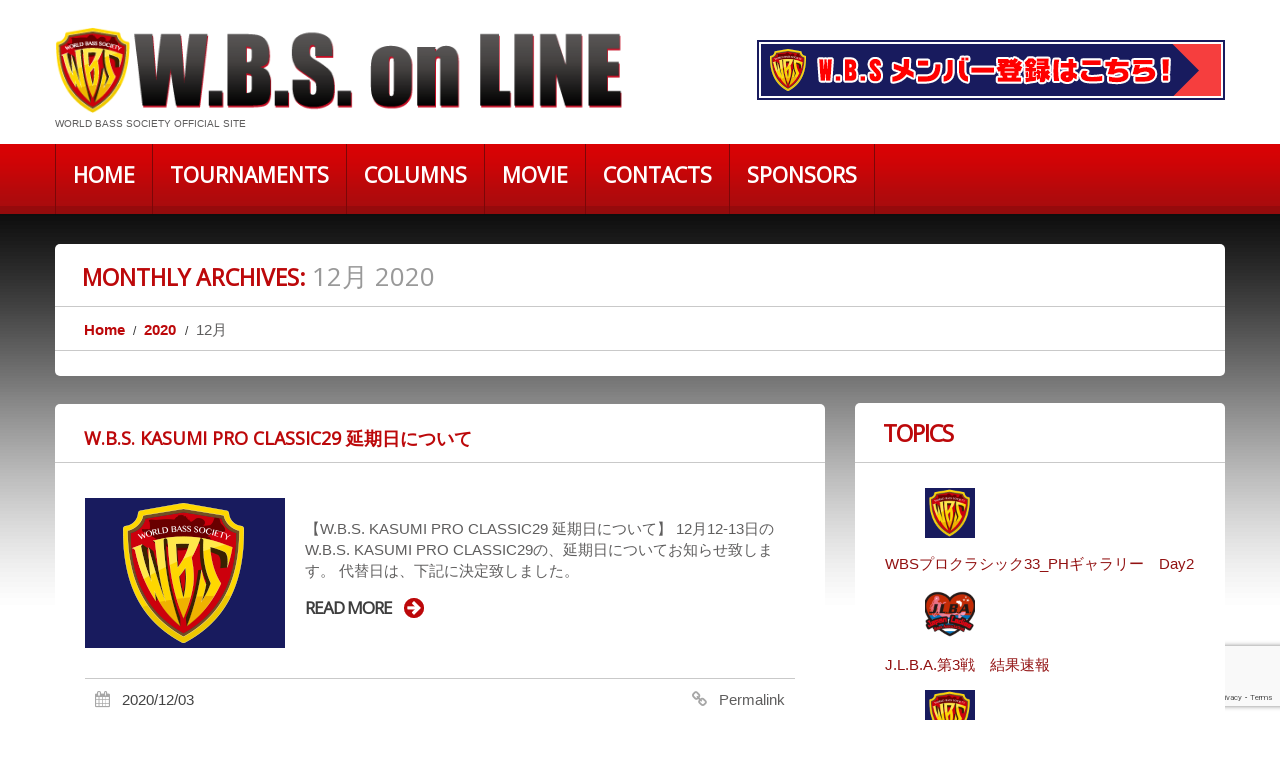

--- FILE ---
content_type: text/html; charset=UTF-8
request_url: https://www.wbs1.jp/2020/12/
body_size: 12812
content:
<!DOCTYPE html>
<!--[if lt IE 7 ]><html class="ie ie6" dir="ltr" lang="ja" prefix="og: https://ogp.me/ns#"> <![endif]-->
<!--[if IE 7 ]><html class="ie ie7" dir="ltr" lang="ja" prefix="og: https://ogp.me/ns#"> <![endif]-->
<!--[if IE 8 ]><html class="ie ie8" dir="ltr" lang="ja" prefix="og: https://ogp.me/ns#"> <![endif]-->
<!--[if IE 9 ]><html class="ie ie9" dir="ltr" lang="ja" prefix="og: https://ogp.me/ns#"> <![endif]-->
<!--[if (gt IE 9)|!(IE)]><!--><html dir="ltr" lang="ja" prefix="og: https://ogp.me/ns#"> <!--<![endif]-->
<head>
	<title>12月, 2020 | W.B.S. on LINE Archive | W.B.S. on LINE</title>
	<meta name="description" content="12月, 2020 | W.B.S. on LINE | World Bass Society Official site" />
	<meta charset="UTF-8" />
	<meta name="viewport" content="width=device-width, initial-scale=1.0">
	<link rel="profile" href="//gmpg.org/xfn/11" />
		<link rel="icon" href="https://www.wbs1.jp/wp-content/uploads/favicon3-1.png" type="image/x-icon" />
		<link rel="pingback" href="https://www.wbs1.jp/xmlrpc.php" />
	<link rel="alternate" type="application/rss+xml" title="W.B.S. on LINE" href="https://www.wbs1.jp/feed/" />
	<link rel="alternate" type="application/atom+xml" title="W.B.S. on LINE" href="https://www.wbs1.jp/feed/atom/" />
	<link rel="stylesheet" type="text/css" media="all" href="https://www.wbs1.jp/wp-content/themes/theme453901/bootstrap/css/bootstrap.css" />
	<link rel="stylesheet" type="text/css" media="all" href="https://www.wbs1.jp/wp-content/themes/theme453901/bootstrap/css/responsive.css" />
	<link rel="stylesheet" type="text/css" media="all" href="https://www.wbs1.jp/wp-content/themes/CherryFramework/css/camera.css" />
	<link rel="stylesheet" type="text/css" media="all" href="https://www.wbs1.jp/wp-content/themes/theme453901/style.css" />
	
		<!-- All in One SEO 4.9.2 - aioseo.com -->
	<meta name="robots" content="noindex, max-image-preview:large" />
	<link rel="canonical" href="https://www.wbs1.jp/2020/12/" />
	<meta name="generator" content="All in One SEO (AIOSEO) 4.9.2" />
		<script type="application/ld+json" class="aioseo-schema">
			{"@context":"https:\/\/schema.org","@graph":[{"@type":"BreadcrumbList","@id":"https:\/\/www.wbs1.jp\/2020\/12\/#breadcrumblist","itemListElement":[{"@type":"ListItem","@id":"https:\/\/www.wbs1.jp#listItem","position":1,"name":"Home","item":"https:\/\/www.wbs1.jp","nextItem":{"@type":"ListItem","@id":"https:\/\/www.wbs1.jp\/2020\/#listItem","name":2020}},{"@type":"ListItem","@id":"https:\/\/www.wbs1.jp\/2020\/#listItem","position":2,"name":2020,"item":"https:\/\/www.wbs1.jp\/2020\/","nextItem":{"@type":"ListItem","@id":"https:\/\/www.wbs1.jp\/2020\/12\/#listItem","name":"12"},"previousItem":{"@type":"ListItem","@id":"https:\/\/www.wbs1.jp#listItem","name":"Home"}},{"@type":"ListItem","@id":"https:\/\/www.wbs1.jp\/2020\/12\/#listItem","position":3,"name":"12","previousItem":{"@type":"ListItem","@id":"https:\/\/www.wbs1.jp\/2020\/#listItem","name":2020}}]},{"@type":"CollectionPage","@id":"https:\/\/www.wbs1.jp\/2020\/12\/#collectionpage","url":"https:\/\/www.wbs1.jp\/2020\/12\/","name":"12\u6708, 2020 | W.B.S. on LINE","inLanguage":"ja","isPartOf":{"@id":"https:\/\/www.wbs1.jp\/#website"},"breadcrumb":{"@id":"https:\/\/www.wbs1.jp\/2020\/12\/#breadcrumblist"}},{"@type":"Organization","@id":"https:\/\/www.wbs1.jp\/#organization","name":"W.B.S. on LINE","description":"World Bass Society Official site","url":"https:\/\/www.wbs1.jp\/","logo":{"@type":"ImageObject","url":"https:\/\/wbs.hp-demo.com\/wp\/wp-content\/uploads\/261-01WBSrogo.jpg","@id":"https:\/\/www.wbs1.jp\/2020\/12\/#organizationLogo"},"image":{"@id":"https:\/\/www.wbs1.jp\/2020\/12\/#organizationLogo"},"sameAs":["https:\/\/www.facebook.com\/wbsonline\/","https:\/\/twitter.com\/WBS26002681","https:\/\/www.youtube.com\/channel\/UC-BvIP0y7i5x-mMV8I-jebA"]},{"@type":"WebSite","@id":"https:\/\/www.wbs1.jp\/#website","url":"https:\/\/www.wbs1.jp\/","name":"W.B.S. on LINE","description":"World Bass Society Official site","inLanguage":"ja","publisher":{"@id":"https:\/\/www.wbs1.jp\/#organization"}}]}
		</script>
		<!-- All in One SEO -->

<link rel='dns-prefetch' href='//netdna.bootstrapcdn.com' />
<link rel='dns-prefetch' href='//fonts.googleapis.com' />
<link rel="alternate" type="application/rss+xml" title="W.B.S. on LINE &raquo; フィード" href="https://www.wbs1.jp/feed/" />
<link rel="alternate" type="application/rss+xml" title="W.B.S. on LINE &raquo; コメントフィード" href="https://www.wbs1.jp/comments/feed/" />
<style id='wp-img-auto-sizes-contain-inline-css' type='text/css'>
img:is([sizes=auto i],[sizes^="auto," i]){contain-intrinsic-size:3000px 1500px}
/*# sourceURL=wp-img-auto-sizes-contain-inline-css */
</style>
<link rel='stylesheet' id='colorbox-theme1-css' href='https://www.wbs1.jp/wp-content/plugins/jquery-colorbox/themes/theme1/colorbox.css?ver=4.6.2' type='text/css' media='screen' />
<style id='wp-emoji-styles-inline-css' type='text/css'>

	img.wp-smiley, img.emoji {
		display: inline !important;
		border: none !important;
		box-shadow: none !important;
		height: 1em !important;
		width: 1em !important;
		margin: 0 0.07em !important;
		vertical-align: -0.1em !important;
		background: none !important;
		padding: 0 !important;
	}
/*# sourceURL=wp-emoji-styles-inline-css */
</style>
<link rel='stylesheet' id='wp-block-library-css' href='https://www.wbs1.jp/wp-includes/css/dist/block-library/style.min.css?ver=6.9' type='text/css' media='all' />
<style id='global-styles-inline-css' type='text/css'>
:root{--wp--preset--aspect-ratio--square: 1;--wp--preset--aspect-ratio--4-3: 4/3;--wp--preset--aspect-ratio--3-4: 3/4;--wp--preset--aspect-ratio--3-2: 3/2;--wp--preset--aspect-ratio--2-3: 2/3;--wp--preset--aspect-ratio--16-9: 16/9;--wp--preset--aspect-ratio--9-16: 9/16;--wp--preset--color--black: #000000;--wp--preset--color--cyan-bluish-gray: #abb8c3;--wp--preset--color--white: #ffffff;--wp--preset--color--pale-pink: #f78da7;--wp--preset--color--vivid-red: #cf2e2e;--wp--preset--color--luminous-vivid-orange: #ff6900;--wp--preset--color--luminous-vivid-amber: #fcb900;--wp--preset--color--light-green-cyan: #7bdcb5;--wp--preset--color--vivid-green-cyan: #00d084;--wp--preset--color--pale-cyan-blue: #8ed1fc;--wp--preset--color--vivid-cyan-blue: #0693e3;--wp--preset--color--vivid-purple: #9b51e0;--wp--preset--gradient--vivid-cyan-blue-to-vivid-purple: linear-gradient(135deg,rgb(6,147,227) 0%,rgb(155,81,224) 100%);--wp--preset--gradient--light-green-cyan-to-vivid-green-cyan: linear-gradient(135deg,rgb(122,220,180) 0%,rgb(0,208,130) 100%);--wp--preset--gradient--luminous-vivid-amber-to-luminous-vivid-orange: linear-gradient(135deg,rgb(252,185,0) 0%,rgb(255,105,0) 100%);--wp--preset--gradient--luminous-vivid-orange-to-vivid-red: linear-gradient(135deg,rgb(255,105,0) 0%,rgb(207,46,46) 100%);--wp--preset--gradient--very-light-gray-to-cyan-bluish-gray: linear-gradient(135deg,rgb(238,238,238) 0%,rgb(169,184,195) 100%);--wp--preset--gradient--cool-to-warm-spectrum: linear-gradient(135deg,rgb(74,234,220) 0%,rgb(151,120,209) 20%,rgb(207,42,186) 40%,rgb(238,44,130) 60%,rgb(251,105,98) 80%,rgb(254,248,76) 100%);--wp--preset--gradient--blush-light-purple: linear-gradient(135deg,rgb(255,206,236) 0%,rgb(152,150,240) 100%);--wp--preset--gradient--blush-bordeaux: linear-gradient(135deg,rgb(254,205,165) 0%,rgb(254,45,45) 50%,rgb(107,0,62) 100%);--wp--preset--gradient--luminous-dusk: linear-gradient(135deg,rgb(255,203,112) 0%,rgb(199,81,192) 50%,rgb(65,88,208) 100%);--wp--preset--gradient--pale-ocean: linear-gradient(135deg,rgb(255,245,203) 0%,rgb(182,227,212) 50%,rgb(51,167,181) 100%);--wp--preset--gradient--electric-grass: linear-gradient(135deg,rgb(202,248,128) 0%,rgb(113,206,126) 100%);--wp--preset--gradient--midnight: linear-gradient(135deg,rgb(2,3,129) 0%,rgb(40,116,252) 100%);--wp--preset--font-size--small: 13px;--wp--preset--font-size--medium: 20px;--wp--preset--font-size--large: 36px;--wp--preset--font-size--x-large: 42px;--wp--preset--spacing--20: 0.44rem;--wp--preset--spacing--30: 0.67rem;--wp--preset--spacing--40: 1rem;--wp--preset--spacing--50: 1.5rem;--wp--preset--spacing--60: 2.25rem;--wp--preset--spacing--70: 3.38rem;--wp--preset--spacing--80: 5.06rem;--wp--preset--shadow--natural: 6px 6px 9px rgba(0, 0, 0, 0.2);--wp--preset--shadow--deep: 12px 12px 50px rgba(0, 0, 0, 0.4);--wp--preset--shadow--sharp: 6px 6px 0px rgba(0, 0, 0, 0.2);--wp--preset--shadow--outlined: 6px 6px 0px -3px rgb(255, 255, 255), 6px 6px rgb(0, 0, 0);--wp--preset--shadow--crisp: 6px 6px 0px rgb(0, 0, 0);}:where(.is-layout-flex){gap: 0.5em;}:where(.is-layout-grid){gap: 0.5em;}body .is-layout-flex{display: flex;}.is-layout-flex{flex-wrap: wrap;align-items: center;}.is-layout-flex > :is(*, div){margin: 0;}body .is-layout-grid{display: grid;}.is-layout-grid > :is(*, div){margin: 0;}:where(.wp-block-columns.is-layout-flex){gap: 2em;}:where(.wp-block-columns.is-layout-grid){gap: 2em;}:where(.wp-block-post-template.is-layout-flex){gap: 1.25em;}:where(.wp-block-post-template.is-layout-grid){gap: 1.25em;}.has-black-color{color: var(--wp--preset--color--black) !important;}.has-cyan-bluish-gray-color{color: var(--wp--preset--color--cyan-bluish-gray) !important;}.has-white-color{color: var(--wp--preset--color--white) !important;}.has-pale-pink-color{color: var(--wp--preset--color--pale-pink) !important;}.has-vivid-red-color{color: var(--wp--preset--color--vivid-red) !important;}.has-luminous-vivid-orange-color{color: var(--wp--preset--color--luminous-vivid-orange) !important;}.has-luminous-vivid-amber-color{color: var(--wp--preset--color--luminous-vivid-amber) !important;}.has-light-green-cyan-color{color: var(--wp--preset--color--light-green-cyan) !important;}.has-vivid-green-cyan-color{color: var(--wp--preset--color--vivid-green-cyan) !important;}.has-pale-cyan-blue-color{color: var(--wp--preset--color--pale-cyan-blue) !important;}.has-vivid-cyan-blue-color{color: var(--wp--preset--color--vivid-cyan-blue) !important;}.has-vivid-purple-color{color: var(--wp--preset--color--vivid-purple) !important;}.has-black-background-color{background-color: var(--wp--preset--color--black) !important;}.has-cyan-bluish-gray-background-color{background-color: var(--wp--preset--color--cyan-bluish-gray) !important;}.has-white-background-color{background-color: var(--wp--preset--color--white) !important;}.has-pale-pink-background-color{background-color: var(--wp--preset--color--pale-pink) !important;}.has-vivid-red-background-color{background-color: var(--wp--preset--color--vivid-red) !important;}.has-luminous-vivid-orange-background-color{background-color: var(--wp--preset--color--luminous-vivid-orange) !important;}.has-luminous-vivid-amber-background-color{background-color: var(--wp--preset--color--luminous-vivid-amber) !important;}.has-light-green-cyan-background-color{background-color: var(--wp--preset--color--light-green-cyan) !important;}.has-vivid-green-cyan-background-color{background-color: var(--wp--preset--color--vivid-green-cyan) !important;}.has-pale-cyan-blue-background-color{background-color: var(--wp--preset--color--pale-cyan-blue) !important;}.has-vivid-cyan-blue-background-color{background-color: var(--wp--preset--color--vivid-cyan-blue) !important;}.has-vivid-purple-background-color{background-color: var(--wp--preset--color--vivid-purple) !important;}.has-black-border-color{border-color: var(--wp--preset--color--black) !important;}.has-cyan-bluish-gray-border-color{border-color: var(--wp--preset--color--cyan-bluish-gray) !important;}.has-white-border-color{border-color: var(--wp--preset--color--white) !important;}.has-pale-pink-border-color{border-color: var(--wp--preset--color--pale-pink) !important;}.has-vivid-red-border-color{border-color: var(--wp--preset--color--vivid-red) !important;}.has-luminous-vivid-orange-border-color{border-color: var(--wp--preset--color--luminous-vivid-orange) !important;}.has-luminous-vivid-amber-border-color{border-color: var(--wp--preset--color--luminous-vivid-amber) !important;}.has-light-green-cyan-border-color{border-color: var(--wp--preset--color--light-green-cyan) !important;}.has-vivid-green-cyan-border-color{border-color: var(--wp--preset--color--vivid-green-cyan) !important;}.has-pale-cyan-blue-border-color{border-color: var(--wp--preset--color--pale-cyan-blue) !important;}.has-vivid-cyan-blue-border-color{border-color: var(--wp--preset--color--vivid-cyan-blue) !important;}.has-vivid-purple-border-color{border-color: var(--wp--preset--color--vivid-purple) !important;}.has-vivid-cyan-blue-to-vivid-purple-gradient-background{background: var(--wp--preset--gradient--vivid-cyan-blue-to-vivid-purple) !important;}.has-light-green-cyan-to-vivid-green-cyan-gradient-background{background: var(--wp--preset--gradient--light-green-cyan-to-vivid-green-cyan) !important;}.has-luminous-vivid-amber-to-luminous-vivid-orange-gradient-background{background: var(--wp--preset--gradient--luminous-vivid-amber-to-luminous-vivid-orange) !important;}.has-luminous-vivid-orange-to-vivid-red-gradient-background{background: var(--wp--preset--gradient--luminous-vivid-orange-to-vivid-red) !important;}.has-very-light-gray-to-cyan-bluish-gray-gradient-background{background: var(--wp--preset--gradient--very-light-gray-to-cyan-bluish-gray) !important;}.has-cool-to-warm-spectrum-gradient-background{background: var(--wp--preset--gradient--cool-to-warm-spectrum) !important;}.has-blush-light-purple-gradient-background{background: var(--wp--preset--gradient--blush-light-purple) !important;}.has-blush-bordeaux-gradient-background{background: var(--wp--preset--gradient--blush-bordeaux) !important;}.has-luminous-dusk-gradient-background{background: var(--wp--preset--gradient--luminous-dusk) !important;}.has-pale-ocean-gradient-background{background: var(--wp--preset--gradient--pale-ocean) !important;}.has-electric-grass-gradient-background{background: var(--wp--preset--gradient--electric-grass) !important;}.has-midnight-gradient-background{background: var(--wp--preset--gradient--midnight) !important;}.has-small-font-size{font-size: var(--wp--preset--font-size--small) !important;}.has-medium-font-size{font-size: var(--wp--preset--font-size--medium) !important;}.has-large-font-size{font-size: var(--wp--preset--font-size--large) !important;}.has-x-large-font-size{font-size: var(--wp--preset--font-size--x-large) !important;}
/*# sourceURL=global-styles-inline-css */
</style>

<style id='classic-theme-styles-inline-css' type='text/css'>
/*! This file is auto-generated */
.wp-block-button__link{color:#fff;background-color:#32373c;border-radius:9999px;box-shadow:none;text-decoration:none;padding:calc(.667em + 2px) calc(1.333em + 2px);font-size:1.125em}.wp-block-file__button{background:#32373c;color:#fff;text-decoration:none}
/*# sourceURL=/wp-includes/css/classic-themes.min.css */
</style>
<link rel='stylesheet' id='contact-form-7-css' href='https://www.wbs1.jp/wp-content/plugins/contact-form-7/includes/css/styles.css?ver=6.1.4' type='text/css' media='all' />
<link rel='stylesheet' id='theme45390-css' href='https://www.wbs1.jp/wp-content/themes/theme453901/main-style.css' type='text/css' media='all' />
<link rel='stylesheet' id='font-awesome-css' href='//netdna.bootstrapcdn.com/font-awesome/3.2.1/css/font-awesome.css?ver=3.2.1' type='text/css' media='all' />
<link rel='stylesheet' id='magnific-popup-css' href='https://www.wbs1.jp/wp-content/themes/CherryFramework/css/magnific-popup.css?ver=0.9.3' type='text/css' media='all' />
<link rel='stylesheet' id='tablepress-default-css' href='https://www.wbs1.jp/wp-content/plugins/tablepress/css/build/default.css?ver=3.2.6' type='text/css' media='all' />
<link rel='stylesheet' id='options_typography_Open+Sans-css' href='//fonts.googleapis.com/css?family=Open+Sans&#038;subset=latin' type='text/css' media='all' />
<link rel='stylesheet' id='options_typography_Abel-css' href='//fonts.googleapis.com/css?family=Abel&#038;subset=latin' type='text/css' media='all' />
<script type="text/javascript" src="https://www.wbs1.jp/wp-content/themes/CherryFramework/js/jquery-1.7.2.min.js?ver=1.7.2" id="jquery-js"></script>
<script type="text/javascript" id="colorbox-js-extra">
/* <![CDATA[ */
var jQueryColorboxSettingsArray = {"jQueryColorboxVersion":"4.6.2","colorboxInline":"false","colorboxIframe":"false","colorboxGroupId":"","colorboxTitle":"","colorboxWidth":"false","colorboxHeight":"false","colorboxMaxWidth":"false","colorboxMaxHeight":"false","colorboxSlideshow":"false","colorboxSlideshowAuto":"false","colorboxScalePhotos":"true","colorboxPreloading":"false","colorboxOverlayClose":"true","colorboxLoop":"true","colorboxEscKey":"true","colorboxArrowKey":"true","colorboxScrolling":"true","colorboxOpacity":"0.85","colorboxTransition":"elastic","colorboxSpeed":"350","colorboxSlideshowSpeed":"2500","colorboxClose":"close","colorboxNext":"next","colorboxPrevious":"previous","colorboxSlideshowStart":"start slideshow","colorboxSlideshowStop":"stop slideshow","colorboxCurrent":"{current} of {total} images","colorboxXhrError":"This content failed to load.","colorboxImgError":"This image failed to load.","colorboxImageMaxWidth":"90%","colorboxImageMaxHeight":"90%","colorboxImageHeight":"false","colorboxImageWidth":"false","colorboxLinkHeight":"false","colorboxLinkWidth":"false","colorboxInitialHeight":"100","colorboxInitialWidth":"300","autoColorboxJavaScript":"true","autoHideFlash":"","autoColorbox":"true","autoColorboxGalleries":"","addZoomOverlay":"","useGoogleJQuery":"","colorboxAddClassToLinks":""};
//# sourceURL=colorbox-js-extra
/* ]]> */
</script>
<script type="text/javascript" src="https://www.wbs1.jp/wp-content/plugins/jquery-colorbox/js/jquery.colorbox-min.js?ver=1.4.33" id="colorbox-js"></script>
<script type="text/javascript" src="https://www.wbs1.jp/wp-content/plugins/jquery-colorbox/js/jquery-colorbox-wrapper-min.js?ver=4.6.2" id="colorbox-wrapper-js"></script>
<script type="text/javascript" src="https://www.wbs1.jp/wp-content/themes/CherryFramework/js/jquery-migrate-1.2.1.min.js?ver=1.2.1" id="migrate-js"></script>
<script type="text/javascript" src="https://www.wbs1.jp/wp-content/themes/CherryFramework/js/modernizr.js?ver=2.0.6" id="modernizr-js"></script>
<script type="text/javascript" src="https://www.wbs1.jp/wp-content/themes/CherryFramework/js/jflickrfeed.js?ver=1.0" id="jflickrfeed-js"></script>
<script type="text/javascript" src="https://www.wbs1.jp/wp-content/themes/CherryFramework/js/custom.js?ver=1.0" id="custom-js"></script>
<script type="text/javascript" src="https://www.wbs1.jp/wp-content/themes/CherryFramework/bootstrap/js/bootstrap.min.js?ver=2.3.0" id="bootstrap-js"></script>
<link rel="https://api.w.org/" href="https://www.wbs1.jp/wp-json/" /><link rel="EditURI" type="application/rsd+xml" title="RSD" href="https://www.wbs1.jp/xmlrpc.php?rsd" />
<meta name="generator" content="WordPress 6.9" />
<script>
 var system_folder = 'https://www.wbs1.jp/wp-content/themes/CherryFramework/admin/data_management/',
	 CHILD_URL ='https://www.wbs1.jp/wp-content/themes/theme453901',
	 PARENT_URL = 'https://www.wbs1.jp/wp-content/themes/CherryFramework', 
	 CURRENT_THEME = 'theme45390'</script>
<style type='text/css'>
body { background-image:url(http://wbs1.hp-demo.com/wp-content/themes/theme453901/images/body.jpg); background-repeat:repeat; background-position:top center; background-attachment:scroll; }

</style>
<!-- BEGIN: WP Social Bookmarking Light HEAD --><script>
    (function (d, s, id) {
        var js, fjs = d.getElementsByTagName(s)[0];
        if (d.getElementById(id)) return;
        js = d.createElement(s);
        js.id = id;
        js.src = "//connect.facebook.net/ja_JP/sdk.js#xfbml=1&version=v2.7";
        fjs.parentNode.insertBefore(js, fjs);
    }(document, 'script', 'facebook-jssdk'));
</script>
<style type="text/css">.wp_social_bookmarking_light{
    border: 0 !important;
    padding: 10px 0 20px 0 !important;
    margin: 0 !important;
}
.wp_social_bookmarking_light div{
    float: left !important;
    border: 0 !important;
    padding: 0 !important;
    margin: 0 5px 0px 0 !important;
    min-height: 30px !important;
    line-height: 18px !important;
    text-indent: 0 !important;
}
.wp_social_bookmarking_light img{
    border: 0 !important;
    padding: 0;
    margin: 0;
    vertical-align: top !important;
}
.wp_social_bookmarking_light_clear{
    clear: both !important;
}
#fb-root{
    display: none;
}
.wsbl_twitter{
    width: 100px;
}
.wsbl_facebook_like iframe{
    max-width: none !important;
}
</style>
<!-- END: WP Social Bookmarking Light HEAD -->

<style type='text/css'>
h1 { font: normal 30px/35px Arial, Helvetica, sans-serif;  color:#333333; }
h2 { font: normal 22px/22px Arial, Helvetica, sans-serif;  color:#333333; }
h3 { font: normal 18px/18px Arial, Helvetica, sans-serif;  color:#333333; }
h4 { font: normal 14px/18px Arial, Helvetica, sans-serif;  color:#333333; }
h5 { font: normal 12px/18px Arial, Helvetica, sans-serif;  color:#333333; }
h6 { font: normal 12px/18px Arial, Helvetica, sans-serif;  color:#333333; }
body { font-weight: normal;}
.logo_h__txt, .logo_link { font: bold 69px/70px Open Sans;  color:#4b4b4b; }
.sf-menu > li > a { font: bold 21px/38px Open Sans;  color:#ffffff; }
.nav.footer-nav a { font: normal 13px/16px Abel, sans-serif;  color:#a9a8a8; }
</style>
		<!--[if lt IE 9]>
		<div id="ie7-alert" style="width: 100%; text-align:center;">
			<img src="http://tmbhtest.com/images/ie7.jpg" alt="Upgrade IE 8" width="640" height="344" border="0" usemap="#Map" />
			<map name="Map" id="Map"><area shape="rect" coords="496,201,604,329" href="http://www.microsoft.com/windows/internet-explorer/default.aspx" target="_blank" alt="Download Interent Explorer" /><area shape="rect" coords="380,201,488,329" href="http://www.apple.com/safari/download/" target="_blank" alt="Download Apple Safari" /><area shape="rect" coords="268,202,376,330" href="http://www.opera.com/download/" target="_blank" alt="Download Opera" /><area shape="rect" coords="155,202,263,330" href="http://www.mozilla.com/" target="_blank" alt="Download Firefox" /><area shape="rect" coords="35,201,143,329" href="http://www.google.com/chrome" target="_blank" alt="Download Google Chrome" />
			</map>
		</div>
	<![endif]-->
	<!--[if gte IE 9]><!-->
		<script src="https://www.wbs1.jp/wp-content/themes/CherryFramework/js/jquery.mobile.customized.min.js" type="text/javascript"></script>
		<script type="text/javascript">
			jQuery(function(){
				jQuery('.sf-menu').mobileMenu({defaultText: "Navigate to..."});
			});
		</script>
	<!--<![endif]-->
	<script type="text/javascript">
		// Init navigation menu
		jQuery(function(){
		// main navigation init
			jQuery('ul.sf-menu').superfish({
				delay: 1000, // the delay in milliseconds that the mouse can remain outside a sub-menu without it closing
				animation: {
					opacity: "show",
					height: "show"
				}, // used to animate the sub-menu open
				speed: "normal", // animation speed
				autoArrows: false, // generation of arrow mark-up (for submenu)
				disableHI: true // to disable hoverIntent detection
			});

		//Zoom fix
		//IPad/IPhone
			var viewportmeta = document.querySelector && document.querySelector('meta[name="viewport"]'),
				ua = navigator.userAgent,
				gestureStart = function () {
					viewportmeta.content = "width=device-width, minimum-scale=0.25, maximum-scale=1.6, initial-scale=1.0";
				},
				scaleFix = function () {
					if (viewportmeta && /iPhone|iPad/.test(ua) && !/Opera Mini/.test(ua)) {
						viewportmeta.content = "width=device-width, minimum-scale=1.0, maximum-scale=1.0";
						document.addEventListener("gesturestart", gestureStart, false);
					}
				};
			scaleFix();
		})
	</script>
	<!-- stick up menu -->
	<script type="text/javascript">
		jQuery(document).ready(function(){
			if(!device.mobile() && !device.tablet()){
				jQuery('.header .nav__primary').tmStickUp({
					correctionSelector: jQuery('#wpadminbar')
				,	listenSelector: jQuery('.listenSelector')
				,	active: false				,	pseudo: true				});
			}
		})
	</script>
</head>

<body class="archive date wp-theme-CherryFramework wp-child-theme-theme453901 cat-1-id">
	<div id="motopress-main" class="main-holder">
		<!--Begin #motopress-main-->
		<header class="motopress-wrapper header">
			<div class="container">
				<div class="row">
					<div class="span12" data-motopress-wrapper-file="wrapper/wrapper-header.php" data-motopress-wrapper-type="header" data-motopress-id="697215e168a8a">
						<div class="row">
    <div class="span6" data-motopress-type="static" data-motopress-static-file="static/static-logo.php">
    	<!-- BEGIN LOGO -->
<div class="logo pull-left">
									<a href="https://www.wbs1.jp/" class="logo_h logo_h__img"><img src="https://www.wbs1.jp/wp-content/uploads/logo-2.png" alt="W.B.S. on LINE" title="World Bass Society Official site"></a>
						<p class="logo_tagline">World Bass Society Official site</p><!-- Site Tagline -->
	</div>
<!-- END LOGO -->    </div>
    <div class="span6 header-sidebar" data-motopress-type="dynamic-sidebar" data-motopress-sidebar-id="header-sidebar">
        <div id="text-3">			<div class="textwidget"><div id="head_bana"><a href="https://www.wbs1.jp/tournaments/pro-team-tournament/member-registration/"><img src="/wp-content/themes/theme453901/images/new_memaber_468_60.png" /></a></div></div>
		</div>    </div>
</div>
<div class="row">
    <div class="span12" data-motopress-type="static" data-motopress-static-file="static/static-nav.php">
    	<!-- BEGIN MAIN NAVIGATION -->
<nav class="nav nav__primary clearfix">
<ul id="topnav" class="sf-menu"><li id="menu-item-2801" class="menu-item menu-item-type-post_type menu-item-object-page menu-item-home"><a href="https://www.wbs1.jp/">Home</a></li>
<li id="menu-item-2836" class="menu-item menu-item-type-post_type menu-item-object-page menu-item-has-children"><a href="https://www.wbs1.jp/tournaments/">Tournaments</a>
<ul class="sub-menu">
	<li id="menu-item-2844" class="menu-item menu-item-type-post_type menu-item-object-page menu-item-has-children"><a href="https://www.wbs1.jp/tournaments/pro-team-tournament/">PRO-TEAM TOURNAMENT</a>
	<ul class="sub-menu">
		<li id="menu-item-2979" class="menu-item menu-item-type-taxonomy menu-item-object-category"><a href="https://www.wbs1.jp/category/pro-team/pro-info/">Information</a></li>
		<li id="menu-item-2821" class="menu-item menu-item-type-taxonomy menu-item-object-category"><a href="https://www.wbs1.jp/category/pro-team/pro-result/">Result</a></li>
		<li id="menu-item-2833" class="menu-item menu-item-type-post_type menu-item-object-page"><a href="https://www.wbs1.jp/tournaments/pro-team-tournament/pro-rule/">Tournament Rule</a></li>
	</ul>
</li>
	<li id="menu-item-2831" class="menu-item menu-item-type-post_type menu-item-object-page menu-item-has-children"><a href="https://www.wbs1.jp/tournaments/jlba/">J.L.B.A.</a>
	<ul class="sub-menu">
		<li id="menu-item-2980" class="menu-item menu-item-type-taxonomy menu-item-object-category"><a href="https://www.wbs1.jp/category/jlba/jlba-info/">Information</a></li>
		<li id="menu-item-2822" class="menu-item menu-item-type-taxonomy menu-item-object-category"><a href="https://www.wbs1.jp/category/jlba/jlba-result/">Result</a></li>
		<li id="menu-item-2834" class="menu-item menu-item-type-post_type menu-item-object-page"><a href="https://www.wbs1.jp/tournaments/jlba/jlba-rule/">Tournament Rule</a></li>
	</ul>
</li>
	<li id="menu-item-2832" class="menu-item menu-item-type-post_type menu-item-object-page menu-item-has-children"><a href="https://www.wbs1.jp/tournaments/gracham/">GraChamp</a>
	<ul class="sub-menu">
		<li id="menu-item-2981" class="menu-item menu-item-type-taxonomy menu-item-object-category"><a href="https://www.wbs1.jp/category/grachamp/grachamp-info/">Information</a></li>
		<li id="menu-item-2823" class="menu-item menu-item-type-taxonomy menu-item-object-category"><a href="https://www.wbs1.jp/category/grachamp/grachamp-result/">Result</a></li>
		<li id="menu-item-2835" class="menu-item menu-item-type-post_type menu-item-object-page"><a href="https://www.wbs1.jp/tournaments/gracham/rule-entry/">Rule&#038;Entry</a></li>
	</ul>
</li>
</ul>
</li>
<li id="menu-item-2838" class="menu-item menu-item-type-post_type menu-item-object-page menu-item-has-children"><a href="https://www.wbs1.jp/columns/">Columns</a>
<ul class="sub-menu">
	<li id="menu-item-2824" class="menu-item menu-item-type-custom menu-item-object-custom"><a href="/bzgn2/">罵州雑言</a></li>
	<li id="menu-item-7498" class="menu-item menu-item-type-custom menu-item-object-custom"><a href="/cool2/">Cool Cool Phoo</a></li>
	<li id="menu-item-12874" class="menu-item menu-item-type-custom menu-item-object-custom"><a href="https://www.wbs1.jp/someday/">いつかはアメリカ？</a></li>
</ul>
</li>
<li id="menu-item-13842" class="menu-item menu-item-type-post_type menu-item-object-page"><a href="https://www.wbs1.jp/movie/">Movie</a></li>
<li id="menu-item-2828" class="menu-item menu-item-type-post_type menu-item-object-page"><a href="https://www.wbs1.jp/contacts/">Contacts</a></li>
<li id="menu-item-2846" class="menu-item menu-item-type-post_type menu-item-object-page"><a href="https://www.wbs1.jp/sponsors/">Sponsors</a></li>
</ul></nav><!-- END MAIN NAVIGATION -->    </div>
</div>					</div>
				</div>
			</div>
		</header>
<div class="motopress-wrapper content-holder clearfix">
	<div class="container">
		<div class="row">
			<div class="span12" data-motopress-wrapper-file="archive.php" data-motopress-wrapper-type="content">
				<div class="row">
					<div class="span12" data-motopress-type="static" data-motopress-static-file="static/static-title.php">
						<section class="title-section">
	<h1 class="title-header">
					Monthly Archives: <small>12月 2020</small>
			</h1>
				<!-- BEGIN BREADCRUMBS-->
			<ul class="breadcrumb breadcrumb__t"><li><a href="https://www.wbs1.jp">Home</a></li><li class="divider"></li><li><a href="https://www.wbs1.jp/2020/">2020</a></li> <li class="divider"></li> <li class="active">12月</li></ul>			<!-- END BREADCRUMBS -->
	</section><!-- .title-section -->
					</div>
				</div>
				<div class="row">
					<div class="span8 none none" id="content" data-motopress-type="loop" data-motopress-loop-file="loop/loop-blog.php">
						<!-- displays the tag's description from the Wordpress admin -->
<div class="post_wrapper"><article id="post-22106" class="post__holder post-22106 post type-post status-publish format-standard has-post-thumbnail hentry category-info cat-1-id">
				<header class="post-header">
						<h2 class="post-title"><a href="https://www.wbs1.jp/info/w-b-s-kasumi-pro-classic29-postponement-date/" title="W.B.S. KASUMI PRO CLASSIC29 延期日について">W.B.S. KASUMI PRO CLASSIC29 延期日について</a></h2>
		</header>
				
							<figure class="featured-thumbnail thumbnail"><a href="https://www.wbs1.jp/info/w-b-s-kasumi-pro-classic29-postponement-date/"><img width="200" height="150" src="https://www.wbs1.jp/wp-content/uploads/noimage_logo.png" class="attachment-post-thumbnail size-post-thumbnail colorbox-22106  wp-post-image" alt="" decoding="async" /></a></figure>
			

				<!-- Post Content -->
		<div class="post_content">
        	<p>【W.B.S. KASUMI PRO CLASSIC29 延期日について】 12月12-13日のW.B.S. KASUMI PRO CLASSIC29の、延期日についてお知らせ致します。 代替日は、下記に決定致しました。&nbsp;<a href="https://www.wbs1.jp/info/w-b-s-kasumi-pro-classic29-postponement-date/" class="read-more">Continue Reading</a></p>
						<a href="https://www.wbs1.jp/info/w-b-s-kasumi-pro-classic29-postponement-date/" class="btn btn-primary">Read more</a>
			<div class="clear"></div>
		</div>

		
		<!-- Post Meta -->
<div class="post_meta meta_type_line"><div class="post_meta_unite clearfix"><div class="meta_group clearfix">								<div class="post_date">
									<i class="icon-calendar"></i>
									<time datetime="2020-12-03T12:30:10">2020/12/03</time>								</div>
																<div class="post_permalink">
									<i class="icon-link"></i>
									<a href="https://www.wbs1.jp/info/w-b-s-kasumi-pro-classic29-postponement-date/" title="W.B.S. KASUMI PRO CLASSIC29 延期日について">Permalink</a>								</div>
								</div><div class="meta_group clearfix"></div><div class="meta_group clearfix"></div></div></div><!--// Post Meta -->
</article></div><div class="post_wrapper"><article id="post-22078" class="post__holder post-22078 post type-post status-publish format-standard has-post-thumbnail hentry category-info cat-1-id">
				<header class="post-header">
						<h2 class="post-title"><a href="https://www.wbs1.jp/info/w-b-s-kasumi-pro-classic29_info/" title="W.B.S. KASUMI PRO CLASSIC29延期のお知らせ">W.B.S. KASUMI PRO CLASSIC29延期のお知らせ</a></h2>
		</header>
				
							<figure class="featured-thumbnail thumbnail"><a href="https://www.wbs1.jp/info/w-b-s-kasumi-pro-classic29_info/"><img width="200" height="150" src="https://www.wbs1.jp/wp-content/uploads/noimage_logo.png" class="attachment-post-thumbnail size-post-thumbnail colorbox-22078  wp-post-image" alt="" decoding="async" /></a></figure>
			

				<!-- Post Content -->
		<div class="post_content">
        	<p>12月12-13日（土日）、土浦新港で開催予定だった、W.B.S. KASUMI PRO CLASSIC29は、11月27日に茨城県知事より発出された一部地域への外出自粛要請を受け、延期と致しました。 外出自粛要請の一部&nbsp;<a href="https://www.wbs1.jp/info/w-b-s-kasumi-pro-classic29_info/" class="read-more">Continue Reading</a></p>
						<a href="https://www.wbs1.jp/info/w-b-s-kasumi-pro-classic29_info/" class="btn btn-primary">Read more</a>
			<div class="clear"></div>
		</div>

		
		<!-- Post Meta -->
<div class="post_meta meta_type_line"><div class="post_meta_unite clearfix"><div class="meta_group clearfix">								<div class="post_date">
									<i class="icon-calendar"></i>
									<time datetime="2020-12-02T11:08:46">2020/12/02</time>								</div>
																<div class="post_permalink">
									<i class="icon-link"></i>
									<a href="https://www.wbs1.jp/info/w-b-s-kasumi-pro-classic29_info/" title="W.B.S. KASUMI PRO CLASSIC29延期のお知らせ">Permalink</a>								</div>
								</div><div class="meta_group clearfix"></div><div class="meta_group clearfix"></div></div></div><!--// Post Meta -->
</article></div><!-- Posts navigation -->					</div>
					<div class="span4 sidebar" id="sidebar" data-motopress-type="static-sidebar"  data-motopress-sidebar-file="sidebar.php">
						
<div id="newpostcatch-4" class="widget"><h3>Topics</h3>				<ul id="npcatch" class="npcatch">
										<li>
							<a href="https://www.wbs1.jp/pro-team/wbsproclassic33_phgallary_day2/" title="WBSプロクラシック33_PHギャラリー　Day2">
								<figure>
									<img src="https://www.wbs1.jp/wp-content/uploads/noimage_logo-150x150.png" width="50" height="50" alt="WBSプロクラシック33_PHギャラリー　Day2" title="WBSプロクラシック33_PHギャラリー　Day2"/>
								</figure>
								<div class="detail">
									<span class="title">WBSプロクラシック33_PHギャラリー　Day2</span>
																	</div>
							</a>
						</li>
					  						<li>
							<a href="https://www.wbs1.jp/pro-team/j-l-b-a-3rd_sokuhou/" title="J.L.B.A.第3戦　結果速報">
								<figure>
									<img src="https://www.wbs1.jp/wp-content/uploads/c497fbc3c26fe5ad7a5f46c8144d2c37-150x150.png" width="50" height="50" alt="J.L.B.A.第3戦　結果速報" title="J.L.B.A.第3戦　結果速報"/>
								</figure>
								<div class="detail">
									<span class="title">J.L.B.A.第3戦　結果速報</span>
																	</div>
							</a>
						</li>
					  						<li>
							<a href="https://www.wbs1.jp/pro-team/wbspro5th_day1_result_/" title="WBSプロ第５戦　初日結果速報">
								<figure>
									<img src="https://www.wbs1.jp/wp-content/uploads/noimage_logo-150x150.png" width="50" height="50" alt="WBSプロ第５戦　初日結果速報" title="WBSプロ第５戦　初日結果速報"/>
								</figure>
								<div class="detail">
									<span class="title">WBSプロ第５戦　初日結果速報</span>
																	</div>
							</a>
						</li>
					  						<li>
							<a href="https://www.wbs1.jp/info/%e3%81%9d%e3%81%ae325%e3%80%80%e5%9c%9f%e6%b5%a6%e6%96%b0%e6%b8%af%e3%81%ae%e6%80%9d%e3%81%84%e5%87%ba%e3%80%82/" title="その325　土浦新港の思い出。">
								<figure>
									<img src="https://www.wbs1.jp/wp-content/uploads/325-3sloop-150x150.jpg" width="50" height="50" alt="その325　土浦新港の思い出。" title="その325　土浦新港の思い出。"/>
								</figure>
								<div class="detail">
									<span class="title">その325　土浦新港の思い出。</span>
																	</div>
							</a>
						</li>
					  						<li>
							<a href="https://www.wbs1.jp/jlba/2025%e3%80%80jlba1st__repoandphoto/" title="2025　JLBA第１戦　レポート・PHギャラリー">
								<figure>
									<img src="https://www.wbs1.jp/wp-content/uploads/2025_1st_JLBA-169_1600-150x150.jpg" width="50" height="50" alt="2025　JLBA第１戦　レポート・PHギャラリー" title="2025　JLBA第１戦　レポート・PHギャラリー"/>
								</figure>
								<div class="detail">
									<span class="title">2025　JLBA第１戦　レポート・PHギャラリー</span>
																	</div>
							</a>
						</li>
					  						<li>
							<a href="https://www.wbs1.jp/jlba/jlba_result_info/" title="JLBA第1戦　結果速報！">
								<figure>
									<img src="https://www.wbs1.jp/wp-content/uploads/d72d3dd2-05c5-4897-b469-58d0edc667ca-150x150.jpg" width="50" height="50" alt="JLBA第1戦　結果速報！" title="JLBA第1戦　結果速報！"/>
								</figure>
								<div class="detail">
									<span class="title">JLBA第1戦　結果速報！</span>
																	</div>
							</a>
						</li>
					  						<li>
							<a href="https://www.wbs1.jp/pro-team/pro_1st_sokuho_results/" title="プロ第１戦結果速報">
								<figure>
									<img src="https://www.wbs1.jp/wp-content/uploads/noimage_logo-150x150.png" width="50" height="50" alt="プロ第１戦結果速報" title="プロ第１戦結果速報"/>
								</figure>
								<div class="detail">
									<span class="title">プロ第１戦結果速報</span>
																	</div>
							</a>
						</li>
					  						<li>
							<a href="https://www.wbs1.jp/pro-team/2025-1st_3-30_flight_info/" title="2025 第１戦（3/30）フライト発表">
								<figure>
									<img src="https://www.wbs1.jp/wp-content/uploads/noimage_logo-150x150.png" width="50" height="50" alt="2025 第１戦（3/30）フライト発表" title="2025 第１戦（3/30）フライト発表"/>
								</figure>
								<div class="detail">
									<span class="title">2025 第１戦（3/30）フライト発表</span>
																	</div>
							</a>
						</li>
					  						<li>
							<a href="https://www.wbs1.jp/pro-team/2025-3-30-1st_partner_info/" title="2025.3/30 第1戦 組み合わせ発表">
								<figure>
									<img src="https://www.wbs1.jp/wp-content/uploads/noimage_logo-150x150.png" width="50" height="50" alt="2025.3/30 第1戦 組み合わせ発表" title="2025.3/30 第1戦 組み合わせ発表"/>
								</figure>
								<div class="detail">
									<span class="title">2025.3/30 第1戦 組み合わせ発表</span>
																	</div>
							</a>
						</li>
					  						<li>
							<a href="https://www.wbs1.jp/pro-team/majihisashi_repo_2024/" title="馬路久史　プレスアングラーレポート">
								<figure>
									<img src="https://www.wbs1.jp/wp-content/uploads/noimage_logo-150x150.png" width="50" height="50" alt="馬路久史　プレスアングラーレポート" title="馬路久史　プレスアングラーレポート"/>
								</figure>
								<div class="detail">
									<span class="title">馬路久史　プレスアングラーレポート</span>
																	</div>
							</a>
						</li>
					  				</ul>
			</div><div id="text-2" class="widget">			<div class="textwidget"><div class="link-align banner-btn side_info_more"><a href="/topics/" title="more info" class="btn btn-link" target="_self">SHOW ALL</a></div></div>
		</div><div id="archives-5" class="widget"><h3>Archive</h3>
			<ul>
					<li><a href='https://www.wbs1.jp/2025/12/'>2025年12月</a>&nbsp;(2)</li>
	<li><a href='https://www.wbs1.jp/2025/11/'>2025年11月</a>&nbsp;(2)</li>
	<li><a href='https://www.wbs1.jp/2025/10/'>2025年10月</a>&nbsp;(8)</li>
	<li><a href='https://www.wbs1.jp/2025/09/'>2025年9月</a>&nbsp;(11)</li>
	<li><a href='https://www.wbs1.jp/2025/08/'>2025年8月</a>&nbsp;(1)</li>
	<li><a href='https://www.wbs1.jp/2025/07/'>2025年7月</a>&nbsp;(9)</li>
	<li><a href='https://www.wbs1.jp/2025/06/'>2025年6月</a>&nbsp;(7)</li>
	<li><a href='https://www.wbs1.jp/2025/05/'>2025年5月</a>&nbsp;(2)</li>
	<li><a href='https://www.wbs1.jp/2025/04/'>2025年4月</a>&nbsp;(5)</li>
	<li><a href='https://www.wbs1.jp/2025/03/'>2025年3月</a>&nbsp;(4)</li>
	<li><a href='https://www.wbs1.jp/2024/12/'>2024年12月</a>&nbsp;(2)</li>
	<li><a href='https://www.wbs1.jp/2024/11/'>2024年11月</a>&nbsp;(5)</li>
	<li><a href='https://www.wbs1.jp/2024/10/'>2024年10月</a>&nbsp;(3)</li>
	<li><a href='https://www.wbs1.jp/2024/09/'>2024年9月</a>&nbsp;(9)</li>
	<li><a href='https://www.wbs1.jp/2024/08/'>2024年8月</a>&nbsp;(5)</li>
	<li><a href='https://www.wbs1.jp/2024/07/'>2024年7月</a>&nbsp;(6)</li>
	<li><a href='https://www.wbs1.jp/2024/06/'>2024年6月</a>&nbsp;(8)</li>
	<li><a href='https://www.wbs1.jp/2024/05/'>2024年5月</a>&nbsp;(5)</li>
	<li><a href='https://www.wbs1.jp/2024/04/'>2024年4月</a>&nbsp;(6)</li>
	<li><a href='https://www.wbs1.jp/2024/03/'>2024年3月</a>&nbsp;(4)</li>
	<li><a href='https://www.wbs1.jp/2024/02/'>2024年2月</a>&nbsp;(1)</li>
	<li><a href='https://www.wbs1.jp/2023/12/'>2023年12月</a>&nbsp;(2)</li>
	<li><a href='https://www.wbs1.jp/2023/11/'>2023年11月</a>&nbsp;(6)</li>
	<li><a href='https://www.wbs1.jp/2023/10/'>2023年10月</a>&nbsp;(11)</li>
	<li><a href='https://www.wbs1.jp/2023/09/'>2023年9月</a>&nbsp;(5)</li>
	<li><a href='https://www.wbs1.jp/2023/08/'>2023年8月</a>&nbsp;(4)</li>
	<li><a href='https://www.wbs1.jp/2023/07/'>2023年7月</a>&nbsp;(4)</li>
	<li><a href='https://www.wbs1.jp/2023/06/'>2023年6月</a>&nbsp;(7)</li>
	<li><a href='https://www.wbs1.jp/2023/05/'>2023年5月</a>&nbsp;(2)</li>
	<li><a href='https://www.wbs1.jp/2023/04/'>2023年4月</a>&nbsp;(7)</li>
	<li><a href='https://www.wbs1.jp/2023/03/'>2023年3月</a>&nbsp;(3)</li>
	<li><a href='https://www.wbs1.jp/2023/01/'>2023年1月</a>&nbsp;(2)</li>
	<li><a href='https://www.wbs1.jp/2022/12/'>2022年12月</a>&nbsp;(2)</li>
	<li><a href='https://www.wbs1.jp/2022/11/'>2022年11月</a>&nbsp;(6)</li>
	<li><a href='https://www.wbs1.jp/2022/10/'>2022年10月</a>&nbsp;(1)</li>
	<li><a href='https://www.wbs1.jp/2022/09/'>2022年9月</a>&nbsp;(5)</li>
	<li><a href='https://www.wbs1.jp/2022/08/'>2022年8月</a>&nbsp;(6)</li>
	<li><a href='https://www.wbs1.jp/2022/07/'>2022年7月</a>&nbsp;(6)</li>
	<li><a href='https://www.wbs1.jp/2022/06/'>2022年6月</a>&nbsp;(8)</li>
	<li><a href='https://www.wbs1.jp/2022/05/'>2022年5月</a>&nbsp;(4)</li>
	<li><a href='https://www.wbs1.jp/2022/04/'>2022年4月</a>&nbsp;(7)</li>
	<li><a href='https://www.wbs1.jp/2022/03/'>2022年3月</a>&nbsp;(3)</li>
	<li><a href='https://www.wbs1.jp/2022/02/'>2022年2月</a>&nbsp;(1)</li>
	<li><a href='https://www.wbs1.jp/2022/01/'>2022年1月</a>&nbsp;(1)</li>
	<li><a href='https://www.wbs1.jp/2021/12/'>2021年12月</a>&nbsp;(4)</li>
	<li><a href='https://www.wbs1.jp/2021/11/'>2021年11月</a>&nbsp;(4)</li>
	<li><a href='https://www.wbs1.jp/2021/10/'>2021年10月</a>&nbsp;(8)</li>
	<li><a href='https://www.wbs1.jp/2021/09/'>2021年9月</a>&nbsp;(4)</li>
	<li><a href='https://www.wbs1.jp/2021/08/'>2021年8月</a>&nbsp;(3)</li>
	<li><a href='https://www.wbs1.jp/2021/07/'>2021年7月</a>&nbsp;(2)</li>
	<li><a href='https://www.wbs1.jp/2021/06/'>2021年6月</a>&nbsp;(3)</li>
	<li><a href='https://www.wbs1.jp/2021/05/'>2021年5月</a>&nbsp;(2)</li>
	<li><a href='https://www.wbs1.jp/2021/04/'>2021年4月</a>&nbsp;(3)</li>
	<li><a href='https://www.wbs1.jp/2021/02/'>2021年2月</a>&nbsp;(1)</li>
	<li><a href='https://www.wbs1.jp/2021/01/'>2021年1月</a>&nbsp;(1)</li>
	<li><a href='https://www.wbs1.jp/2020/12/' aria-current="page">2020年12月</a>&nbsp;(2)</li>
	<li><a href='https://www.wbs1.jp/2020/11/'>2020年11月</a>&nbsp;(8)</li>
	<li><a href='https://www.wbs1.jp/2020/10/'>2020年10月</a>&nbsp;(9)</li>
	<li><a href='https://www.wbs1.jp/2020/09/'>2020年9月</a>&nbsp;(10)</li>
	<li><a href='https://www.wbs1.jp/2020/08/'>2020年8月</a>&nbsp;(7)</li>
	<li><a href='https://www.wbs1.jp/2020/07/'>2020年7月</a>&nbsp;(8)</li>
	<li><a href='https://www.wbs1.jp/2020/06/'>2020年6月</a>&nbsp;(3)</li>
	<li><a href='https://www.wbs1.jp/2020/05/'>2020年5月</a>&nbsp;(1)</li>
	<li><a href='https://www.wbs1.jp/2020/04/'>2020年4月</a>&nbsp;(3)</li>
	<li><a href='https://www.wbs1.jp/2020/03/'>2020年3月</a>&nbsp;(4)</li>
	<li><a href='https://www.wbs1.jp/2020/02/'>2020年2月</a>&nbsp;(1)</li>
	<li><a href='https://www.wbs1.jp/2019/12/'>2019年12月</a>&nbsp;(2)</li>
	<li><a href='https://www.wbs1.jp/2019/11/'>2019年11月</a>&nbsp;(9)</li>
	<li><a href='https://www.wbs1.jp/2019/10/'>2019年10月</a>&nbsp;(8)</li>
	<li><a href='https://www.wbs1.jp/2019/09/'>2019年9月</a>&nbsp;(12)</li>
	<li><a href='https://www.wbs1.jp/2019/08/'>2019年8月</a>&nbsp;(2)</li>
	<li><a href='https://www.wbs1.jp/2019/07/'>2019年7月</a>&nbsp;(8)</li>
	<li><a href='https://www.wbs1.jp/2019/06/'>2019年6月</a>&nbsp;(11)</li>
	<li><a href='https://www.wbs1.jp/2019/05/'>2019年5月</a>&nbsp;(5)</li>
	<li><a href='https://www.wbs1.jp/2019/04/'>2019年4月</a>&nbsp;(10)</li>
	<li><a href='https://www.wbs1.jp/2019/03/'>2019年3月</a>&nbsp;(7)</li>
	<li><a href='https://www.wbs1.jp/2019/01/'>2019年1月</a>&nbsp;(3)</li>
	<li><a href='https://www.wbs1.jp/2018/12/'>2018年12月</a>&nbsp;(1)</li>
	<li><a href='https://www.wbs1.jp/2018/11/'>2018年11月</a>&nbsp;(5)</li>
	<li><a href='https://www.wbs1.jp/2018/10/'>2018年10月</a>&nbsp;(14)</li>
	<li><a href='https://www.wbs1.jp/2018/09/'>2018年9月</a>&nbsp;(11)</li>
	<li><a href='https://www.wbs1.jp/2018/08/'>2018年8月</a>&nbsp;(13)</li>
	<li><a href='https://www.wbs1.jp/2018/07/'>2018年7月</a>&nbsp;(13)</li>
	<li><a href='https://www.wbs1.jp/2018/06/'>2018年6月</a>&nbsp;(14)</li>
	<li><a href='https://www.wbs1.jp/2018/05/'>2018年5月</a>&nbsp;(1)</li>
	<li><a href='https://www.wbs1.jp/2018/04/'>2018年4月</a>&nbsp;(8)</li>
	<li><a href='https://www.wbs1.jp/2018/03/'>2018年3月</a>&nbsp;(12)</li>
	<li><a href='https://www.wbs1.jp/2018/01/'>2018年1月</a>&nbsp;(1)</li>
	<li><a href='https://www.wbs1.jp/2017/11/'>2017年11月</a>&nbsp;(5)</li>
	<li><a href='https://www.wbs1.jp/2017/10/'>2017年10月</a>&nbsp;(12)</li>
	<li><a href='https://www.wbs1.jp/2017/09/'>2017年9月</a>&nbsp;(11)</li>
	<li><a href='https://www.wbs1.jp/2017/08/'>2017年8月</a>&nbsp;(14)</li>
	<li><a href='https://www.wbs1.jp/2017/07/'>2017年7月</a>&nbsp;(9)</li>
	<li><a href='https://www.wbs1.jp/2017/06/'>2017年6月</a>&nbsp;(17)</li>
	<li><a href='https://www.wbs1.jp/2017/05/'>2017年5月</a>&nbsp;(3)</li>
	<li><a href='https://www.wbs1.jp/2017/04/'>2017年4月</a>&nbsp;(16)</li>
	<li><a href='https://www.wbs1.jp/2017/03/'>2017年3月</a>&nbsp;(9)</li>
	<li><a href='https://www.wbs1.jp/2017/02/'>2017年2月</a>&nbsp;(1)</li>
	<li><a href='https://www.wbs1.jp/2017/01/'>2017年1月</a>&nbsp;(3)</li>
	<li><a href='https://www.wbs1.jp/2016/12/'>2016年12月</a>&nbsp;(3)</li>
	<li><a href='https://www.wbs1.jp/2016/11/'>2016年11月</a>&nbsp;(1)</li>
	<li><a href='https://www.wbs1.jp/2016/10/'>2016年10月</a>&nbsp;(12)</li>
	<li><a href='https://www.wbs1.jp/2016/09/'>2016年9月</a>&nbsp;(17)</li>
	<li><a href='https://www.wbs1.jp/2016/08/'>2016年8月</a>&nbsp;(8)</li>
	<li><a href='https://www.wbs1.jp/2016/07/'>2016年7月</a>&nbsp;(11)</li>
	<li><a href='https://www.wbs1.jp/2016/06/'>2016年6月</a>&nbsp;(7)</li>
	<li><a href='https://www.wbs1.jp/2016/05/'>2016年5月</a>&nbsp;(13)</li>
	<li><a href='https://www.wbs1.jp/2016/04/'>2016年4月</a>&nbsp;(9)</li>
	<li><a href='https://www.wbs1.jp/2016/03/'>2016年3月</a>&nbsp;(5)</li>
	<li><a href='https://www.wbs1.jp/2016/02/'>2016年2月</a>&nbsp;(1)</li>
	<li><a href='https://www.wbs1.jp/2016/01/'>2016年1月</a>&nbsp;(7)</li>
	<li><a href='https://www.wbs1.jp/2015/11/'>2015年11月</a>&nbsp;(13)</li>
	<li><a href='https://www.wbs1.jp/2015/10/'>2015年10月</a>&nbsp;(11)</li>
	<li><a href='https://www.wbs1.jp/2015/09/'>2015年9月</a>&nbsp;(9)</li>
	<li><a href='https://www.wbs1.jp/2015/08/'>2015年8月</a>&nbsp;(7)</li>
	<li><a href='https://www.wbs1.jp/2015/07/'>2015年7月</a>&nbsp;(3)</li>
	<li><a href='https://www.wbs1.jp/2015/06/'>2015年6月</a>&nbsp;(8)</li>
	<li><a href='https://www.wbs1.jp/2015/05/'>2015年5月</a>&nbsp;(13)</li>
	<li><a href='https://www.wbs1.jp/2015/04/'>2015年4月</a>&nbsp;(10)</li>
	<li><a href='https://www.wbs1.jp/2015/03/'>2015年3月</a>&nbsp;(3)</li>
	<li><a href='https://www.wbs1.jp/2015/02/'>2015年2月</a>&nbsp;(1)</li>
	<li><a href='https://www.wbs1.jp/2015/01/'>2015年1月</a>&nbsp;(2)</li>
	<li><a href='https://www.wbs1.jp/2014/12/'>2014年12月</a>&nbsp;(2)</li>
	<li><a href='https://www.wbs1.jp/2014/11/'>2014年11月</a>&nbsp;(5)</li>
	<li><a href='https://www.wbs1.jp/2014/10/'>2014年10月</a>&nbsp;(10)</li>
	<li><a href='https://www.wbs1.jp/2014/09/'>2014年9月</a>&nbsp;(13)</li>
	<li><a href='https://www.wbs1.jp/2014/08/'>2014年8月</a>&nbsp;(10)</li>
	<li><a href='https://www.wbs1.jp/2014/07/'>2014年7月</a>&nbsp;(12)</li>
	<li><a href='https://www.wbs1.jp/2014/06/'>2014年6月</a>&nbsp;(11)</li>
	<li><a href='https://www.wbs1.jp/2014/05/'>2014年5月</a>&nbsp;(15)</li>
	<li><a href='https://www.wbs1.jp/2014/04/'>2014年4月</a>&nbsp;(7)</li>
			</ul>

			</div>					</div>
				</div>
			</div>
		</div>
	</div>
</div>

		<footer class="motopress-wrapper footer">
			<div class="container">
				<div class="row">
					<div class="span12" data-motopress-wrapper-file="wrapper/wrapper-footer.php" data-motopress-wrapper-type="footer" data-motopress-id="697215e16e28b">
						<div class="row footer-widgets">
    <div class="span3" data-motopress-type="static" data-motopress-static-file="static/static-footer-nav.php">
          
		<h4>Navigation</h4>
		<nav class="nav footer-nav">
			<ul id="menu-footer-menu" class="menu"><li id="menu-item-2830" class="menu-item menu-item-type-post_type menu-item-object-page menu-item-home menu-item-2830"><a href="https://www.wbs1.jp/">Home</a></li>
<li id="menu-item-2839" class="menu-item menu-item-type-post_type menu-item-object-page menu-item-2839"><a href="https://www.wbs1.jp/tournaments/">Tournaments</a></li>
<li id="menu-item-2842" class="menu-item menu-item-type-post_type menu-item-object-page menu-item-2842"><a href="https://www.wbs1.jp/columns/">Columns</a></li>
<li id="menu-item-13843" class="menu-item menu-item-type-post_type menu-item-object-page menu-item-13843"><a href="https://www.wbs1.jp/movie/">Movie</a></li>
<li id="menu-item-2815" class="menu-item menu-item-type-post_type menu-item-object-page menu-item-2815"><a href="https://www.wbs1.jp/contacts/">Contacts</a></li>
<li id="menu-item-2845" class="menu-item menu-item-type-post_type menu-item-object-page menu-item-2845"><a href="https://www.wbs1.jp/sponsors/">Sponsors</a></li>
<li id="menu-item-2813" class="menu-item menu-item-type-post_type menu-item-object-page menu-item-2813"><a href="https://www.wbs1.jp/about/">About Us</a></li>
</ul>		</nav>
	    </div>
    <div class="span3" data-motopress-type="dynamic-sidebar" data-motopress-sidebar-id="footer-sidebar-1">
        <div id="text-4"><h4>Facebook</h4>			<div class="textwidget"><div id="fb-root"></div>
<script>(function(d, s, id) {
  var js, fjs = d.getElementsByTagName(s)[0];
  if (d.getElementById(id)) return;
  js = d.createElement(s); js.id = id;
  js.src = "//connect.facebook.net/ja_JP/sdk.js#xfbml=1&version=v2.4&appId=988102277901021";
  fjs.parentNode.insertBefore(js, fjs);
}(document, 'script', 'facebook-jssdk'));</script>
<div class="fb-page" data-href="https://www.facebook.com/pages/%E3%83%AF%E3%83%BC%E3%83%AB%E3%83%89%E3%83%90%E3%82%B9%E3%82%BD%E3%82%B5%E3%82%A8%E3%83%86%E3%82%A3/391387864391485" data-small-header="false" data-adapt-container-width="true" data-hide-cover="false" data-show-facepile="true" data-show-posts="false"><div class="fb-xfbml-parse-ignore"><blockquote cite="https://www.facebook.com/pages/%E3%83%AF%E3%83%BC%E3%83%AB%E3%83%89%E3%83%90%E3%82%B9%E3%82%BD%E3%82%B5%E3%82%A8%E3%83%86%E3%82%A3/391387864391485"><a href="https://www.facebook.com/pages/%E3%83%AF%E3%83%BC%E3%83%AB%E3%83%89%E3%83%90%E3%82%B9%E3%82%BD%E3%82%B5%E3%82%A8%E3%83%86%E3%82%A3/391387864391485">ワールドバスソサエティ</a></blockquote></div></div></div>
		</div>    </div>
    <div class="span3" data-motopress-type="dynamic-sidebar" data-motopress-sidebar-id="footer-sidebar-2">
        <div id="text-5"><h4>LINKS</h4>			<div class="textwidget"><p><a href="http://www.npo-mizube.jp/" target="_blank" title="NPO水辺基盤協会"><img src="/wp-content/uploads/mizube2.png" title="NPO水辺基盤協会" alt="NPO水辺基盤協会" /></a></p>
<p><a href="https://www.youtube.com/channel/UC-BvIP0y7i5x-mMV8I-jebA" target="_blank" title="W.B.S. Channel"><img src="/wp-content/uploads/wbs_youtube.png" title="W.B.S. Channel" alt="W.B.S. Channel" /></a></p>
<p><a href="https://twitter.com/WBS26002681" target="_blank" title="W.B.S. Twitter"><img src="/wp-content/uploads/wbs_twitter.png" title="W.B.S. Twitter" alt="W.B.S. Twitter" /></a></p>
</div>
		</div>    </div>
    <div class="span3" data-motopress-type="dynamic-sidebar" data-motopress-sidebar-id="footer-sidebar-3">
        <div id="text-6"><h4>MEMBERS PAGE</h4>			<div class="textwidget"><p><a href="/members_info/"><img src="/wp-content/uploads/members_bana.png" title="MEMBERS INFO" alt="MEMBERS INFO" /></a></p>
<p><a href="/tournaments/pro-team-tournament/entry-pro/"><img src="/wp-content/uploads/entry_pro_bana.png" title="PRO ENTRY" alt="PRO ENTRY" /></a></p>
<p><a href="/tournaments/jlba/entry-jlba/"><img src="/wp-content/uploads/entry_jlba_bana.png" title="JLBA ENTRY" alt="JLBA ENTRY" /></a></p>
</div>
		</div>    </div>
</div>
<div class="row copyright">
    <div class="span12" data-motopress-type="static" data-motopress-static-file="static/static-footer-text.php">
    	<div id="footer-text" class="footer-text">
		
			<p id="copy">Copyright © 2017 WORLD BASS SOCIETY All Rights Reserved.</p>		</div>    </div>
</div>					</div>
				</div>
			</div>
		</footer>
		<!--End #motopress-main-->
	</div>
	<div id="back-top-wrapper" class="visible-desktop">
		<p id="back-top">
			<a href="#top"><span></span></a>		</p>
	</div>
		<script type="speculationrules">
{"prefetch":[{"source":"document","where":{"and":[{"href_matches":"/*"},{"not":{"href_matches":["/wp-*.php","/wp-admin/*","/wp-content/uploads/*","/wp-content/*","/wp-content/plugins/*","/wp-content/themes/theme453901/*","/wp-content/themes/CherryFramework/*","/*\\?(.+)"]}},{"not":{"selector_matches":"a[rel~=\"nofollow\"]"}},{"not":{"selector_matches":".no-prefetch, .no-prefetch a"}}]},"eagerness":"conservative"}]}
</script>

<!-- BEGIN: WP Social Bookmarking Light FOOTER -->    <script>!function(d,s,id){var js,fjs=d.getElementsByTagName(s)[0],p=/^http:/.test(d.location)?'http':'https';if(!d.getElementById(id)){js=d.createElement(s);js.id=id;js.src=p+'://platform.twitter.com/widgets.js';fjs.parentNode.insertBefore(js,fjs);}}(document, 'script', 'twitter-wjs');</script>    <script src="https://apis.google.com/js/platform.js" async defer>
        {lang: "en-US"}
    </script><!-- END: WP Social Bookmarking Light FOOTER -->
<script type="module"  src="https://www.wbs1.jp/wp-content/plugins/all-in-one-seo-pack/dist/Lite/assets/table-of-contents.95d0dfce.js?ver=4.9.2" id="aioseo/js/src/vue/standalone/blocks/table-of-contents/frontend.js-js"></script>
<script type="text/javascript" src="https://www.wbs1.jp/wp-includes/js/dist/hooks.min.js?ver=dd5603f07f9220ed27f1" id="wp-hooks-js"></script>
<script type="text/javascript" src="https://www.wbs1.jp/wp-includes/js/dist/i18n.min.js?ver=c26c3dc7bed366793375" id="wp-i18n-js"></script>
<script type="text/javascript" id="wp-i18n-js-after">
/* <![CDATA[ */
wp.i18n.setLocaleData( { 'text direction\u0004ltr': [ 'ltr' ] } );
//# sourceURL=wp-i18n-js-after
/* ]]> */
</script>
<script type="text/javascript" src="https://www.wbs1.jp/wp-content/plugins/contact-form-7/includes/swv/js/index.js?ver=6.1.4" id="swv-js"></script>
<script type="text/javascript" id="contact-form-7-js-translations">
/* <![CDATA[ */
( function( domain, translations ) {
	var localeData = translations.locale_data[ domain ] || translations.locale_data.messages;
	localeData[""].domain = domain;
	wp.i18n.setLocaleData( localeData, domain );
} )( "contact-form-7", {"translation-revision-date":"2025-11-30 08:12:23+0000","generator":"GlotPress\/4.0.3","domain":"messages","locale_data":{"messages":{"":{"domain":"messages","plural-forms":"nplurals=1; plural=0;","lang":"ja_JP"},"This contact form is placed in the wrong place.":["\u3053\u306e\u30b3\u30f3\u30bf\u30af\u30c8\u30d5\u30a9\u30fc\u30e0\u306f\u9593\u9055\u3063\u305f\u4f4d\u7f6e\u306b\u7f6e\u304b\u308c\u3066\u3044\u307e\u3059\u3002"],"Error:":["\u30a8\u30e9\u30fc:"]}},"comment":{"reference":"includes\/js\/index.js"}} );
//# sourceURL=contact-form-7-js-translations
/* ]]> */
</script>
<script type="text/javascript" id="contact-form-7-js-before">
/* <![CDATA[ */
var wpcf7 = {
    "api": {
        "root": "https:\/\/www.wbs1.jp\/wp-json\/",
        "namespace": "contact-form-7\/v1"
    }
};
//# sourceURL=contact-form-7-js-before
/* ]]> */
</script>
<script type="text/javascript" src="https://www.wbs1.jp/wp-content/plugins/contact-form-7/includes/js/index.js?ver=6.1.4" id="contact-form-7-js"></script>
<script type="text/javascript" src="https://www.wbs1.jp/wp-content/themes/CherryFramework/js/superfish.js?ver=1.5.3" id="superfish-js"></script>
<script type="text/javascript" src="https://www.wbs1.jp/wp-content/themes/CherryFramework/js/jquery.mobilemenu.js?ver=1.0" id="mobilemenu-js"></script>
<script type="text/javascript" src="https://www.wbs1.jp/wp-content/themes/CherryFramework/js/jquery.easing.1.3.js?ver=1.3" id="easing-js"></script>
<script type="text/javascript" src="https://www.wbs1.jp/wp-content/themes/CherryFramework/js/jquery.magnific-popup.min.js?ver=0.9.3" id="magnific-popup-js"></script>
<script type="text/javascript" src="https://www.wbs1.jp/wp-content/themes/CherryFramework/js/jquery.flexslider.js?ver=2.1" id="flexslider-js"></script>
<script type="text/javascript" src="https://www.wbs1.jp/wp-content/themes/CherryFramework/js/jplayer.playlist.min.js?ver=2.3.0" id="playlist-js"></script>
<script type="text/javascript" src="https://www.wbs1.jp/wp-content/themes/CherryFramework/js/jquery.jplayer.min.js?ver=2.6.0" id="jplayer-js"></script>
<script type="text/javascript" src="https://www.wbs1.jp/wp-content/themes/CherryFramework/js/tmstickup.js?ver=1.0.0" id="tmstickup-js"></script>
<script type="text/javascript" src="https://www.wbs1.jp/wp-content/themes/CherryFramework/js/device.min.js?ver=1.0.0" id="device-js"></script>
<script type="text/javascript" src="https://www.wbs1.jp/wp-content/themes/CherryFramework/js/jquery.zaccordion.min.js?ver=2.1.0" id="zaccordion-js"></script>
<script type="text/javascript" src="https://www.wbs1.jp/wp-content/themes/CherryFramework/js/camera.min.js?ver=1.3.4" id="camera-js"></script>
<script type="text/javascript" src="https://www.google.com/recaptcha/api.js?render=6LcfGKwaAAAAADQAfQf7e3HsAtmWYKxcj_7a-71c&amp;ver=3.0" id="google-recaptcha-js"></script>
<script type="text/javascript" src="https://www.wbs1.jp/wp-includes/js/dist/vendor/wp-polyfill.min.js?ver=3.15.0" id="wp-polyfill-js"></script>
<script type="text/javascript" id="wpcf7-recaptcha-js-before">
/* <![CDATA[ */
var wpcf7_recaptcha = {
    "sitekey": "6LcfGKwaAAAAADQAfQf7e3HsAtmWYKxcj_7a-71c",
    "actions": {
        "homepage": "homepage",
        "contactform": "contactform"
    }
};
//# sourceURL=wpcf7-recaptcha-js-before
/* ]]> */
</script>
<script type="text/javascript" src="https://www.wbs1.jp/wp-content/plugins/contact-form-7/modules/recaptcha/index.js?ver=6.1.4" id="wpcf7-recaptcha-js"></script>
<script id="wp-emoji-settings" type="application/json">
{"baseUrl":"https://s.w.org/images/core/emoji/17.0.2/72x72/","ext":".png","svgUrl":"https://s.w.org/images/core/emoji/17.0.2/svg/","svgExt":".svg","source":{"concatemoji":"https://www.wbs1.jp/wp-includes/js/wp-emoji-release.min.js?ver=6.9"}}
</script>
<script type="module">
/* <![CDATA[ */
/*! This file is auto-generated */
const a=JSON.parse(document.getElementById("wp-emoji-settings").textContent),o=(window._wpemojiSettings=a,"wpEmojiSettingsSupports"),s=["flag","emoji"];function i(e){try{var t={supportTests:e,timestamp:(new Date).valueOf()};sessionStorage.setItem(o,JSON.stringify(t))}catch(e){}}function c(e,t,n){e.clearRect(0,0,e.canvas.width,e.canvas.height),e.fillText(t,0,0);t=new Uint32Array(e.getImageData(0,0,e.canvas.width,e.canvas.height).data);e.clearRect(0,0,e.canvas.width,e.canvas.height),e.fillText(n,0,0);const a=new Uint32Array(e.getImageData(0,0,e.canvas.width,e.canvas.height).data);return t.every((e,t)=>e===a[t])}function p(e,t){e.clearRect(0,0,e.canvas.width,e.canvas.height),e.fillText(t,0,0);var n=e.getImageData(16,16,1,1);for(let e=0;e<n.data.length;e++)if(0!==n.data[e])return!1;return!0}function u(e,t,n,a){switch(t){case"flag":return n(e,"\ud83c\udff3\ufe0f\u200d\u26a7\ufe0f","\ud83c\udff3\ufe0f\u200b\u26a7\ufe0f")?!1:!n(e,"\ud83c\udde8\ud83c\uddf6","\ud83c\udde8\u200b\ud83c\uddf6")&&!n(e,"\ud83c\udff4\udb40\udc67\udb40\udc62\udb40\udc65\udb40\udc6e\udb40\udc67\udb40\udc7f","\ud83c\udff4\u200b\udb40\udc67\u200b\udb40\udc62\u200b\udb40\udc65\u200b\udb40\udc6e\u200b\udb40\udc67\u200b\udb40\udc7f");case"emoji":return!a(e,"\ud83e\u1fac8")}return!1}function f(e,t,n,a){let r;const o=(r="undefined"!=typeof WorkerGlobalScope&&self instanceof WorkerGlobalScope?new OffscreenCanvas(300,150):document.createElement("canvas")).getContext("2d",{willReadFrequently:!0}),s=(o.textBaseline="top",o.font="600 32px Arial",{});return e.forEach(e=>{s[e]=t(o,e,n,a)}),s}function r(e){var t=document.createElement("script");t.src=e,t.defer=!0,document.head.appendChild(t)}a.supports={everything:!0,everythingExceptFlag:!0},new Promise(t=>{let n=function(){try{var e=JSON.parse(sessionStorage.getItem(o));if("object"==typeof e&&"number"==typeof e.timestamp&&(new Date).valueOf()<e.timestamp+604800&&"object"==typeof e.supportTests)return e.supportTests}catch(e){}return null}();if(!n){if("undefined"!=typeof Worker&&"undefined"!=typeof OffscreenCanvas&&"undefined"!=typeof URL&&URL.createObjectURL&&"undefined"!=typeof Blob)try{var e="postMessage("+f.toString()+"("+[JSON.stringify(s),u.toString(),c.toString(),p.toString()].join(",")+"));",a=new Blob([e],{type:"text/javascript"});const r=new Worker(URL.createObjectURL(a),{name:"wpTestEmojiSupports"});return void(r.onmessage=e=>{i(n=e.data),r.terminate(),t(n)})}catch(e){}i(n=f(s,u,c,p))}t(n)}).then(e=>{for(const n in e)a.supports[n]=e[n],a.supports.everything=a.supports.everything&&a.supports[n],"flag"!==n&&(a.supports.everythingExceptFlag=a.supports.everythingExceptFlag&&a.supports[n]);var t;a.supports.everythingExceptFlag=a.supports.everythingExceptFlag&&!a.supports.flag,a.supports.everything||((t=a.source||{}).concatemoji?r(t.concatemoji):t.wpemoji&&t.twemoji&&(r(t.twemoji),r(t.wpemoji)))});
//# sourceURL=https://www.wbs1.jp/wp-includes/js/wp-emoji-loader.min.js
/* ]]> */
</script>
			<script type="text/javascript">
				deleteCookie('cf-cookie-banner');
			</script>
			 <!-- this is used by many Wordpress features and for plugins to work properly -->
</body>
</html>

--- FILE ---
content_type: text/html; charset=utf-8
request_url: https://www.google.com/recaptcha/api2/anchor?ar=1&k=6LcfGKwaAAAAADQAfQf7e3HsAtmWYKxcj_7a-71c&co=aHR0cHM6Ly93d3cud2JzMS5qcDo0NDM.&hl=en&v=PoyoqOPhxBO7pBk68S4YbpHZ&size=invisible&anchor-ms=20000&execute-ms=30000&cb=ej5t68rmonin
body_size: 48656
content:
<!DOCTYPE HTML><html dir="ltr" lang="en"><head><meta http-equiv="Content-Type" content="text/html; charset=UTF-8">
<meta http-equiv="X-UA-Compatible" content="IE=edge">
<title>reCAPTCHA</title>
<style type="text/css">
/* cyrillic-ext */
@font-face {
  font-family: 'Roboto';
  font-style: normal;
  font-weight: 400;
  font-stretch: 100%;
  src: url(//fonts.gstatic.com/s/roboto/v48/KFO7CnqEu92Fr1ME7kSn66aGLdTylUAMa3GUBHMdazTgWw.woff2) format('woff2');
  unicode-range: U+0460-052F, U+1C80-1C8A, U+20B4, U+2DE0-2DFF, U+A640-A69F, U+FE2E-FE2F;
}
/* cyrillic */
@font-face {
  font-family: 'Roboto';
  font-style: normal;
  font-weight: 400;
  font-stretch: 100%;
  src: url(//fonts.gstatic.com/s/roboto/v48/KFO7CnqEu92Fr1ME7kSn66aGLdTylUAMa3iUBHMdazTgWw.woff2) format('woff2');
  unicode-range: U+0301, U+0400-045F, U+0490-0491, U+04B0-04B1, U+2116;
}
/* greek-ext */
@font-face {
  font-family: 'Roboto';
  font-style: normal;
  font-weight: 400;
  font-stretch: 100%;
  src: url(//fonts.gstatic.com/s/roboto/v48/KFO7CnqEu92Fr1ME7kSn66aGLdTylUAMa3CUBHMdazTgWw.woff2) format('woff2');
  unicode-range: U+1F00-1FFF;
}
/* greek */
@font-face {
  font-family: 'Roboto';
  font-style: normal;
  font-weight: 400;
  font-stretch: 100%;
  src: url(//fonts.gstatic.com/s/roboto/v48/KFO7CnqEu92Fr1ME7kSn66aGLdTylUAMa3-UBHMdazTgWw.woff2) format('woff2');
  unicode-range: U+0370-0377, U+037A-037F, U+0384-038A, U+038C, U+038E-03A1, U+03A3-03FF;
}
/* math */
@font-face {
  font-family: 'Roboto';
  font-style: normal;
  font-weight: 400;
  font-stretch: 100%;
  src: url(//fonts.gstatic.com/s/roboto/v48/KFO7CnqEu92Fr1ME7kSn66aGLdTylUAMawCUBHMdazTgWw.woff2) format('woff2');
  unicode-range: U+0302-0303, U+0305, U+0307-0308, U+0310, U+0312, U+0315, U+031A, U+0326-0327, U+032C, U+032F-0330, U+0332-0333, U+0338, U+033A, U+0346, U+034D, U+0391-03A1, U+03A3-03A9, U+03B1-03C9, U+03D1, U+03D5-03D6, U+03F0-03F1, U+03F4-03F5, U+2016-2017, U+2034-2038, U+203C, U+2040, U+2043, U+2047, U+2050, U+2057, U+205F, U+2070-2071, U+2074-208E, U+2090-209C, U+20D0-20DC, U+20E1, U+20E5-20EF, U+2100-2112, U+2114-2115, U+2117-2121, U+2123-214F, U+2190, U+2192, U+2194-21AE, U+21B0-21E5, U+21F1-21F2, U+21F4-2211, U+2213-2214, U+2216-22FF, U+2308-230B, U+2310, U+2319, U+231C-2321, U+2336-237A, U+237C, U+2395, U+239B-23B7, U+23D0, U+23DC-23E1, U+2474-2475, U+25AF, U+25B3, U+25B7, U+25BD, U+25C1, U+25CA, U+25CC, U+25FB, U+266D-266F, U+27C0-27FF, U+2900-2AFF, U+2B0E-2B11, U+2B30-2B4C, U+2BFE, U+3030, U+FF5B, U+FF5D, U+1D400-1D7FF, U+1EE00-1EEFF;
}
/* symbols */
@font-face {
  font-family: 'Roboto';
  font-style: normal;
  font-weight: 400;
  font-stretch: 100%;
  src: url(//fonts.gstatic.com/s/roboto/v48/KFO7CnqEu92Fr1ME7kSn66aGLdTylUAMaxKUBHMdazTgWw.woff2) format('woff2');
  unicode-range: U+0001-000C, U+000E-001F, U+007F-009F, U+20DD-20E0, U+20E2-20E4, U+2150-218F, U+2190, U+2192, U+2194-2199, U+21AF, U+21E6-21F0, U+21F3, U+2218-2219, U+2299, U+22C4-22C6, U+2300-243F, U+2440-244A, U+2460-24FF, U+25A0-27BF, U+2800-28FF, U+2921-2922, U+2981, U+29BF, U+29EB, U+2B00-2BFF, U+4DC0-4DFF, U+FFF9-FFFB, U+10140-1018E, U+10190-1019C, U+101A0, U+101D0-101FD, U+102E0-102FB, U+10E60-10E7E, U+1D2C0-1D2D3, U+1D2E0-1D37F, U+1F000-1F0FF, U+1F100-1F1AD, U+1F1E6-1F1FF, U+1F30D-1F30F, U+1F315, U+1F31C, U+1F31E, U+1F320-1F32C, U+1F336, U+1F378, U+1F37D, U+1F382, U+1F393-1F39F, U+1F3A7-1F3A8, U+1F3AC-1F3AF, U+1F3C2, U+1F3C4-1F3C6, U+1F3CA-1F3CE, U+1F3D4-1F3E0, U+1F3ED, U+1F3F1-1F3F3, U+1F3F5-1F3F7, U+1F408, U+1F415, U+1F41F, U+1F426, U+1F43F, U+1F441-1F442, U+1F444, U+1F446-1F449, U+1F44C-1F44E, U+1F453, U+1F46A, U+1F47D, U+1F4A3, U+1F4B0, U+1F4B3, U+1F4B9, U+1F4BB, U+1F4BF, U+1F4C8-1F4CB, U+1F4D6, U+1F4DA, U+1F4DF, U+1F4E3-1F4E6, U+1F4EA-1F4ED, U+1F4F7, U+1F4F9-1F4FB, U+1F4FD-1F4FE, U+1F503, U+1F507-1F50B, U+1F50D, U+1F512-1F513, U+1F53E-1F54A, U+1F54F-1F5FA, U+1F610, U+1F650-1F67F, U+1F687, U+1F68D, U+1F691, U+1F694, U+1F698, U+1F6AD, U+1F6B2, U+1F6B9-1F6BA, U+1F6BC, U+1F6C6-1F6CF, U+1F6D3-1F6D7, U+1F6E0-1F6EA, U+1F6F0-1F6F3, U+1F6F7-1F6FC, U+1F700-1F7FF, U+1F800-1F80B, U+1F810-1F847, U+1F850-1F859, U+1F860-1F887, U+1F890-1F8AD, U+1F8B0-1F8BB, U+1F8C0-1F8C1, U+1F900-1F90B, U+1F93B, U+1F946, U+1F984, U+1F996, U+1F9E9, U+1FA00-1FA6F, U+1FA70-1FA7C, U+1FA80-1FA89, U+1FA8F-1FAC6, U+1FACE-1FADC, U+1FADF-1FAE9, U+1FAF0-1FAF8, U+1FB00-1FBFF;
}
/* vietnamese */
@font-face {
  font-family: 'Roboto';
  font-style: normal;
  font-weight: 400;
  font-stretch: 100%;
  src: url(//fonts.gstatic.com/s/roboto/v48/KFO7CnqEu92Fr1ME7kSn66aGLdTylUAMa3OUBHMdazTgWw.woff2) format('woff2');
  unicode-range: U+0102-0103, U+0110-0111, U+0128-0129, U+0168-0169, U+01A0-01A1, U+01AF-01B0, U+0300-0301, U+0303-0304, U+0308-0309, U+0323, U+0329, U+1EA0-1EF9, U+20AB;
}
/* latin-ext */
@font-face {
  font-family: 'Roboto';
  font-style: normal;
  font-weight: 400;
  font-stretch: 100%;
  src: url(//fonts.gstatic.com/s/roboto/v48/KFO7CnqEu92Fr1ME7kSn66aGLdTylUAMa3KUBHMdazTgWw.woff2) format('woff2');
  unicode-range: U+0100-02BA, U+02BD-02C5, U+02C7-02CC, U+02CE-02D7, U+02DD-02FF, U+0304, U+0308, U+0329, U+1D00-1DBF, U+1E00-1E9F, U+1EF2-1EFF, U+2020, U+20A0-20AB, U+20AD-20C0, U+2113, U+2C60-2C7F, U+A720-A7FF;
}
/* latin */
@font-face {
  font-family: 'Roboto';
  font-style: normal;
  font-weight: 400;
  font-stretch: 100%;
  src: url(//fonts.gstatic.com/s/roboto/v48/KFO7CnqEu92Fr1ME7kSn66aGLdTylUAMa3yUBHMdazQ.woff2) format('woff2');
  unicode-range: U+0000-00FF, U+0131, U+0152-0153, U+02BB-02BC, U+02C6, U+02DA, U+02DC, U+0304, U+0308, U+0329, U+2000-206F, U+20AC, U+2122, U+2191, U+2193, U+2212, U+2215, U+FEFF, U+FFFD;
}
/* cyrillic-ext */
@font-face {
  font-family: 'Roboto';
  font-style: normal;
  font-weight: 500;
  font-stretch: 100%;
  src: url(//fonts.gstatic.com/s/roboto/v48/KFO7CnqEu92Fr1ME7kSn66aGLdTylUAMa3GUBHMdazTgWw.woff2) format('woff2');
  unicode-range: U+0460-052F, U+1C80-1C8A, U+20B4, U+2DE0-2DFF, U+A640-A69F, U+FE2E-FE2F;
}
/* cyrillic */
@font-face {
  font-family: 'Roboto';
  font-style: normal;
  font-weight: 500;
  font-stretch: 100%;
  src: url(//fonts.gstatic.com/s/roboto/v48/KFO7CnqEu92Fr1ME7kSn66aGLdTylUAMa3iUBHMdazTgWw.woff2) format('woff2');
  unicode-range: U+0301, U+0400-045F, U+0490-0491, U+04B0-04B1, U+2116;
}
/* greek-ext */
@font-face {
  font-family: 'Roboto';
  font-style: normal;
  font-weight: 500;
  font-stretch: 100%;
  src: url(//fonts.gstatic.com/s/roboto/v48/KFO7CnqEu92Fr1ME7kSn66aGLdTylUAMa3CUBHMdazTgWw.woff2) format('woff2');
  unicode-range: U+1F00-1FFF;
}
/* greek */
@font-face {
  font-family: 'Roboto';
  font-style: normal;
  font-weight: 500;
  font-stretch: 100%;
  src: url(//fonts.gstatic.com/s/roboto/v48/KFO7CnqEu92Fr1ME7kSn66aGLdTylUAMa3-UBHMdazTgWw.woff2) format('woff2');
  unicode-range: U+0370-0377, U+037A-037F, U+0384-038A, U+038C, U+038E-03A1, U+03A3-03FF;
}
/* math */
@font-face {
  font-family: 'Roboto';
  font-style: normal;
  font-weight: 500;
  font-stretch: 100%;
  src: url(//fonts.gstatic.com/s/roboto/v48/KFO7CnqEu92Fr1ME7kSn66aGLdTylUAMawCUBHMdazTgWw.woff2) format('woff2');
  unicode-range: U+0302-0303, U+0305, U+0307-0308, U+0310, U+0312, U+0315, U+031A, U+0326-0327, U+032C, U+032F-0330, U+0332-0333, U+0338, U+033A, U+0346, U+034D, U+0391-03A1, U+03A3-03A9, U+03B1-03C9, U+03D1, U+03D5-03D6, U+03F0-03F1, U+03F4-03F5, U+2016-2017, U+2034-2038, U+203C, U+2040, U+2043, U+2047, U+2050, U+2057, U+205F, U+2070-2071, U+2074-208E, U+2090-209C, U+20D0-20DC, U+20E1, U+20E5-20EF, U+2100-2112, U+2114-2115, U+2117-2121, U+2123-214F, U+2190, U+2192, U+2194-21AE, U+21B0-21E5, U+21F1-21F2, U+21F4-2211, U+2213-2214, U+2216-22FF, U+2308-230B, U+2310, U+2319, U+231C-2321, U+2336-237A, U+237C, U+2395, U+239B-23B7, U+23D0, U+23DC-23E1, U+2474-2475, U+25AF, U+25B3, U+25B7, U+25BD, U+25C1, U+25CA, U+25CC, U+25FB, U+266D-266F, U+27C0-27FF, U+2900-2AFF, U+2B0E-2B11, U+2B30-2B4C, U+2BFE, U+3030, U+FF5B, U+FF5D, U+1D400-1D7FF, U+1EE00-1EEFF;
}
/* symbols */
@font-face {
  font-family: 'Roboto';
  font-style: normal;
  font-weight: 500;
  font-stretch: 100%;
  src: url(//fonts.gstatic.com/s/roboto/v48/KFO7CnqEu92Fr1ME7kSn66aGLdTylUAMaxKUBHMdazTgWw.woff2) format('woff2');
  unicode-range: U+0001-000C, U+000E-001F, U+007F-009F, U+20DD-20E0, U+20E2-20E4, U+2150-218F, U+2190, U+2192, U+2194-2199, U+21AF, U+21E6-21F0, U+21F3, U+2218-2219, U+2299, U+22C4-22C6, U+2300-243F, U+2440-244A, U+2460-24FF, U+25A0-27BF, U+2800-28FF, U+2921-2922, U+2981, U+29BF, U+29EB, U+2B00-2BFF, U+4DC0-4DFF, U+FFF9-FFFB, U+10140-1018E, U+10190-1019C, U+101A0, U+101D0-101FD, U+102E0-102FB, U+10E60-10E7E, U+1D2C0-1D2D3, U+1D2E0-1D37F, U+1F000-1F0FF, U+1F100-1F1AD, U+1F1E6-1F1FF, U+1F30D-1F30F, U+1F315, U+1F31C, U+1F31E, U+1F320-1F32C, U+1F336, U+1F378, U+1F37D, U+1F382, U+1F393-1F39F, U+1F3A7-1F3A8, U+1F3AC-1F3AF, U+1F3C2, U+1F3C4-1F3C6, U+1F3CA-1F3CE, U+1F3D4-1F3E0, U+1F3ED, U+1F3F1-1F3F3, U+1F3F5-1F3F7, U+1F408, U+1F415, U+1F41F, U+1F426, U+1F43F, U+1F441-1F442, U+1F444, U+1F446-1F449, U+1F44C-1F44E, U+1F453, U+1F46A, U+1F47D, U+1F4A3, U+1F4B0, U+1F4B3, U+1F4B9, U+1F4BB, U+1F4BF, U+1F4C8-1F4CB, U+1F4D6, U+1F4DA, U+1F4DF, U+1F4E3-1F4E6, U+1F4EA-1F4ED, U+1F4F7, U+1F4F9-1F4FB, U+1F4FD-1F4FE, U+1F503, U+1F507-1F50B, U+1F50D, U+1F512-1F513, U+1F53E-1F54A, U+1F54F-1F5FA, U+1F610, U+1F650-1F67F, U+1F687, U+1F68D, U+1F691, U+1F694, U+1F698, U+1F6AD, U+1F6B2, U+1F6B9-1F6BA, U+1F6BC, U+1F6C6-1F6CF, U+1F6D3-1F6D7, U+1F6E0-1F6EA, U+1F6F0-1F6F3, U+1F6F7-1F6FC, U+1F700-1F7FF, U+1F800-1F80B, U+1F810-1F847, U+1F850-1F859, U+1F860-1F887, U+1F890-1F8AD, U+1F8B0-1F8BB, U+1F8C0-1F8C1, U+1F900-1F90B, U+1F93B, U+1F946, U+1F984, U+1F996, U+1F9E9, U+1FA00-1FA6F, U+1FA70-1FA7C, U+1FA80-1FA89, U+1FA8F-1FAC6, U+1FACE-1FADC, U+1FADF-1FAE9, U+1FAF0-1FAF8, U+1FB00-1FBFF;
}
/* vietnamese */
@font-face {
  font-family: 'Roboto';
  font-style: normal;
  font-weight: 500;
  font-stretch: 100%;
  src: url(//fonts.gstatic.com/s/roboto/v48/KFO7CnqEu92Fr1ME7kSn66aGLdTylUAMa3OUBHMdazTgWw.woff2) format('woff2');
  unicode-range: U+0102-0103, U+0110-0111, U+0128-0129, U+0168-0169, U+01A0-01A1, U+01AF-01B0, U+0300-0301, U+0303-0304, U+0308-0309, U+0323, U+0329, U+1EA0-1EF9, U+20AB;
}
/* latin-ext */
@font-face {
  font-family: 'Roboto';
  font-style: normal;
  font-weight: 500;
  font-stretch: 100%;
  src: url(//fonts.gstatic.com/s/roboto/v48/KFO7CnqEu92Fr1ME7kSn66aGLdTylUAMa3KUBHMdazTgWw.woff2) format('woff2');
  unicode-range: U+0100-02BA, U+02BD-02C5, U+02C7-02CC, U+02CE-02D7, U+02DD-02FF, U+0304, U+0308, U+0329, U+1D00-1DBF, U+1E00-1E9F, U+1EF2-1EFF, U+2020, U+20A0-20AB, U+20AD-20C0, U+2113, U+2C60-2C7F, U+A720-A7FF;
}
/* latin */
@font-face {
  font-family: 'Roboto';
  font-style: normal;
  font-weight: 500;
  font-stretch: 100%;
  src: url(//fonts.gstatic.com/s/roboto/v48/KFO7CnqEu92Fr1ME7kSn66aGLdTylUAMa3yUBHMdazQ.woff2) format('woff2');
  unicode-range: U+0000-00FF, U+0131, U+0152-0153, U+02BB-02BC, U+02C6, U+02DA, U+02DC, U+0304, U+0308, U+0329, U+2000-206F, U+20AC, U+2122, U+2191, U+2193, U+2212, U+2215, U+FEFF, U+FFFD;
}
/* cyrillic-ext */
@font-face {
  font-family: 'Roboto';
  font-style: normal;
  font-weight: 900;
  font-stretch: 100%;
  src: url(//fonts.gstatic.com/s/roboto/v48/KFO7CnqEu92Fr1ME7kSn66aGLdTylUAMa3GUBHMdazTgWw.woff2) format('woff2');
  unicode-range: U+0460-052F, U+1C80-1C8A, U+20B4, U+2DE0-2DFF, U+A640-A69F, U+FE2E-FE2F;
}
/* cyrillic */
@font-face {
  font-family: 'Roboto';
  font-style: normal;
  font-weight: 900;
  font-stretch: 100%;
  src: url(//fonts.gstatic.com/s/roboto/v48/KFO7CnqEu92Fr1ME7kSn66aGLdTylUAMa3iUBHMdazTgWw.woff2) format('woff2');
  unicode-range: U+0301, U+0400-045F, U+0490-0491, U+04B0-04B1, U+2116;
}
/* greek-ext */
@font-face {
  font-family: 'Roboto';
  font-style: normal;
  font-weight: 900;
  font-stretch: 100%;
  src: url(//fonts.gstatic.com/s/roboto/v48/KFO7CnqEu92Fr1ME7kSn66aGLdTylUAMa3CUBHMdazTgWw.woff2) format('woff2');
  unicode-range: U+1F00-1FFF;
}
/* greek */
@font-face {
  font-family: 'Roboto';
  font-style: normal;
  font-weight: 900;
  font-stretch: 100%;
  src: url(//fonts.gstatic.com/s/roboto/v48/KFO7CnqEu92Fr1ME7kSn66aGLdTylUAMa3-UBHMdazTgWw.woff2) format('woff2');
  unicode-range: U+0370-0377, U+037A-037F, U+0384-038A, U+038C, U+038E-03A1, U+03A3-03FF;
}
/* math */
@font-face {
  font-family: 'Roboto';
  font-style: normal;
  font-weight: 900;
  font-stretch: 100%;
  src: url(//fonts.gstatic.com/s/roboto/v48/KFO7CnqEu92Fr1ME7kSn66aGLdTylUAMawCUBHMdazTgWw.woff2) format('woff2');
  unicode-range: U+0302-0303, U+0305, U+0307-0308, U+0310, U+0312, U+0315, U+031A, U+0326-0327, U+032C, U+032F-0330, U+0332-0333, U+0338, U+033A, U+0346, U+034D, U+0391-03A1, U+03A3-03A9, U+03B1-03C9, U+03D1, U+03D5-03D6, U+03F0-03F1, U+03F4-03F5, U+2016-2017, U+2034-2038, U+203C, U+2040, U+2043, U+2047, U+2050, U+2057, U+205F, U+2070-2071, U+2074-208E, U+2090-209C, U+20D0-20DC, U+20E1, U+20E5-20EF, U+2100-2112, U+2114-2115, U+2117-2121, U+2123-214F, U+2190, U+2192, U+2194-21AE, U+21B0-21E5, U+21F1-21F2, U+21F4-2211, U+2213-2214, U+2216-22FF, U+2308-230B, U+2310, U+2319, U+231C-2321, U+2336-237A, U+237C, U+2395, U+239B-23B7, U+23D0, U+23DC-23E1, U+2474-2475, U+25AF, U+25B3, U+25B7, U+25BD, U+25C1, U+25CA, U+25CC, U+25FB, U+266D-266F, U+27C0-27FF, U+2900-2AFF, U+2B0E-2B11, U+2B30-2B4C, U+2BFE, U+3030, U+FF5B, U+FF5D, U+1D400-1D7FF, U+1EE00-1EEFF;
}
/* symbols */
@font-face {
  font-family: 'Roboto';
  font-style: normal;
  font-weight: 900;
  font-stretch: 100%;
  src: url(//fonts.gstatic.com/s/roboto/v48/KFO7CnqEu92Fr1ME7kSn66aGLdTylUAMaxKUBHMdazTgWw.woff2) format('woff2');
  unicode-range: U+0001-000C, U+000E-001F, U+007F-009F, U+20DD-20E0, U+20E2-20E4, U+2150-218F, U+2190, U+2192, U+2194-2199, U+21AF, U+21E6-21F0, U+21F3, U+2218-2219, U+2299, U+22C4-22C6, U+2300-243F, U+2440-244A, U+2460-24FF, U+25A0-27BF, U+2800-28FF, U+2921-2922, U+2981, U+29BF, U+29EB, U+2B00-2BFF, U+4DC0-4DFF, U+FFF9-FFFB, U+10140-1018E, U+10190-1019C, U+101A0, U+101D0-101FD, U+102E0-102FB, U+10E60-10E7E, U+1D2C0-1D2D3, U+1D2E0-1D37F, U+1F000-1F0FF, U+1F100-1F1AD, U+1F1E6-1F1FF, U+1F30D-1F30F, U+1F315, U+1F31C, U+1F31E, U+1F320-1F32C, U+1F336, U+1F378, U+1F37D, U+1F382, U+1F393-1F39F, U+1F3A7-1F3A8, U+1F3AC-1F3AF, U+1F3C2, U+1F3C4-1F3C6, U+1F3CA-1F3CE, U+1F3D4-1F3E0, U+1F3ED, U+1F3F1-1F3F3, U+1F3F5-1F3F7, U+1F408, U+1F415, U+1F41F, U+1F426, U+1F43F, U+1F441-1F442, U+1F444, U+1F446-1F449, U+1F44C-1F44E, U+1F453, U+1F46A, U+1F47D, U+1F4A3, U+1F4B0, U+1F4B3, U+1F4B9, U+1F4BB, U+1F4BF, U+1F4C8-1F4CB, U+1F4D6, U+1F4DA, U+1F4DF, U+1F4E3-1F4E6, U+1F4EA-1F4ED, U+1F4F7, U+1F4F9-1F4FB, U+1F4FD-1F4FE, U+1F503, U+1F507-1F50B, U+1F50D, U+1F512-1F513, U+1F53E-1F54A, U+1F54F-1F5FA, U+1F610, U+1F650-1F67F, U+1F687, U+1F68D, U+1F691, U+1F694, U+1F698, U+1F6AD, U+1F6B2, U+1F6B9-1F6BA, U+1F6BC, U+1F6C6-1F6CF, U+1F6D3-1F6D7, U+1F6E0-1F6EA, U+1F6F0-1F6F3, U+1F6F7-1F6FC, U+1F700-1F7FF, U+1F800-1F80B, U+1F810-1F847, U+1F850-1F859, U+1F860-1F887, U+1F890-1F8AD, U+1F8B0-1F8BB, U+1F8C0-1F8C1, U+1F900-1F90B, U+1F93B, U+1F946, U+1F984, U+1F996, U+1F9E9, U+1FA00-1FA6F, U+1FA70-1FA7C, U+1FA80-1FA89, U+1FA8F-1FAC6, U+1FACE-1FADC, U+1FADF-1FAE9, U+1FAF0-1FAF8, U+1FB00-1FBFF;
}
/* vietnamese */
@font-face {
  font-family: 'Roboto';
  font-style: normal;
  font-weight: 900;
  font-stretch: 100%;
  src: url(//fonts.gstatic.com/s/roboto/v48/KFO7CnqEu92Fr1ME7kSn66aGLdTylUAMa3OUBHMdazTgWw.woff2) format('woff2');
  unicode-range: U+0102-0103, U+0110-0111, U+0128-0129, U+0168-0169, U+01A0-01A1, U+01AF-01B0, U+0300-0301, U+0303-0304, U+0308-0309, U+0323, U+0329, U+1EA0-1EF9, U+20AB;
}
/* latin-ext */
@font-face {
  font-family: 'Roboto';
  font-style: normal;
  font-weight: 900;
  font-stretch: 100%;
  src: url(//fonts.gstatic.com/s/roboto/v48/KFO7CnqEu92Fr1ME7kSn66aGLdTylUAMa3KUBHMdazTgWw.woff2) format('woff2');
  unicode-range: U+0100-02BA, U+02BD-02C5, U+02C7-02CC, U+02CE-02D7, U+02DD-02FF, U+0304, U+0308, U+0329, U+1D00-1DBF, U+1E00-1E9F, U+1EF2-1EFF, U+2020, U+20A0-20AB, U+20AD-20C0, U+2113, U+2C60-2C7F, U+A720-A7FF;
}
/* latin */
@font-face {
  font-family: 'Roboto';
  font-style: normal;
  font-weight: 900;
  font-stretch: 100%;
  src: url(//fonts.gstatic.com/s/roboto/v48/KFO7CnqEu92Fr1ME7kSn66aGLdTylUAMa3yUBHMdazQ.woff2) format('woff2');
  unicode-range: U+0000-00FF, U+0131, U+0152-0153, U+02BB-02BC, U+02C6, U+02DA, U+02DC, U+0304, U+0308, U+0329, U+2000-206F, U+20AC, U+2122, U+2191, U+2193, U+2212, U+2215, U+FEFF, U+FFFD;
}

</style>
<link rel="stylesheet" type="text/css" href="https://www.gstatic.com/recaptcha/releases/PoyoqOPhxBO7pBk68S4YbpHZ/styles__ltr.css">
<script nonce="WR_KilZHaQ4tYX69Rf7IXg" type="text/javascript">window['__recaptcha_api'] = 'https://www.google.com/recaptcha/api2/';</script>
<script type="text/javascript" src="https://www.gstatic.com/recaptcha/releases/PoyoqOPhxBO7pBk68S4YbpHZ/recaptcha__en.js" nonce="WR_KilZHaQ4tYX69Rf7IXg">
      
    </script></head>
<body><div id="rc-anchor-alert" class="rc-anchor-alert"></div>
<input type="hidden" id="recaptcha-token" value="[base64]">
<script type="text/javascript" nonce="WR_KilZHaQ4tYX69Rf7IXg">
      recaptcha.anchor.Main.init("[\x22ainput\x22,[\x22bgdata\x22,\x22\x22,\[base64]/[base64]/[base64]/bmV3IHJbeF0oY1swXSk6RT09Mj9uZXcgclt4XShjWzBdLGNbMV0pOkU9PTM/bmV3IHJbeF0oY1swXSxjWzFdLGNbMl0pOkU9PTQ/[base64]/[base64]/[base64]/[base64]/[base64]/[base64]/[base64]/[base64]\x22,\[base64]\\u003d\x22,\x22HTfCssO9w5lawrnCjXMvZRTCjVXDjMKmw5DCpcKlGMK/w4BwFMOkw5bCkcO8fz/Dll3CuVZKwpvDuAzCpMKvNQ1fKXjCtcOCSMKebBjCkh/CpsOxwpMywqXCswPDs2htw6HDn13CoDjDpMOnTsKfwqjDpkcYBG/DmmclKcOTbsOyRUcmPl3DokM/[base64]/DnMO3LzREJsKQwqt0WsK2w5bDh1A1H0UCXsOBVsK2wpnDsMOjwpQCw4XDghbDqMKqwr89w51Jw4YdTWXDn04iw7TCoHHDi8K7f8KkwosywoXCu8KTasOqfMKuwrpYZEXCgjZtKsKJesOHEMKvwowQJEnCp8O8Q8KCw5nDp8OVwp8tOwF9w63CisKPB8O/wpUhaHLDoAzCssObQ8O+I0sUw6nDhcKCw78wesOlwoJMCsOrw5NDH8KMw5lJcMK1ezo4wqNaw4vCosKMwpzClMKXfcOHwonCs1FFw7XCr07Cp8KaRcKhMcONwpwLFsKwDsKKw60gQ8OEw6DDucKff1ouw5RuEcOGwqtHw410wo/DgQDCkVTCt8KPwrHCicKJworCiijCvsKJw7nCi8O5d8O0YmgcKnZpKlbDtUo5w6vCrHzCuMOHQDUTeMKuUBTDtRTCvXnDpMOqJsKZfzzDrMKvaw/CqsODKsO2e1nCp2bDnhzDoCB2bMK3wqdAw7jClsK/w7/CnFvCjWZ2HDJDKGBjQcKzESB/w5HDuMKtJz8VOcOcMi5mwoHDssOMwrZBw5TDrlzDjDzClcK3Nn3DhF4NDGZeN0g/w5Mgw4zCoFnCjcO1wr/Cm0ERwq7CqlEXw77CngE/LgnCjH7DscKow4Eyw47CgMOdw6fDrsKYw61nTxAHPsKBBUAsw53Cv8OYK8OHF8OSBMK7w4jCjzQvAcOabcO4wpNcw5rDkwzDuRLDtMKDw7/CmmNuO8KTH3twPQzCg8OhwqcGw5/[base64]/[base64]/WGDDrMKSw5UKwqYeFDnCj0DDq8ORVyPDucOBw4zChcKew7rCsggjfTQuw496w6/DjcOnw5pWEMOcwoLCnVxxwobDiFPDlGTDucKvw58ww6sFJ1YrwqNTPMOMwrkGZSbCnRvCqDdaw4t5wppVF0rDukDDk8KQwpxECMOZwr/CmsOgUCIlw61jaFkew5EaJsKuw45/[base64]/ClCLCn1JwDGJcwp1vwrbCqmNRwqx4w4hKcQDCrMO/[base64]/[base64]/[base64]/[base64]/[base64]/[base64]/DgBwew5DCg8O3L8KGw7FdNiN+Iz3Dn8KRFUvCjsOiA1p3wr7CtnJmw5jDgsOUecOuw4bCtcOYeUsLecOFwpI2QcOLTkUNacOBw6LCs8O+wrbCpsOiAsOBwr93JMOmw4zCuS/DsMOeQkzDhww1w7VwwrHCkMOOwqBkbTzDtMKdJjhpGl5AwoXDiGN1w4HCscKtR8OHM1xnw5E+N8Ohw7fCmMOGwpzCpcO6WWQmNQZMNGEuwrjDrgcfVcO6wqUpwodKEcKLHcKfO8KWw7DDqMO7c8O0wobCpsKfw6AVw5AAw6o4asK6YT4ywrfDj8OVwp/DgcOHwoTDj0LConbDh8OAwr9ZwrHCj8K2ZsKfwqx7eMO2w7zCvT05NsKswrg0w74Bwp/DpMKmwqBuHcKqU8K6wqPDmCvCjTfDtHp8YAQsBkHCp8KSB8OyAlxKEmjDuy51AiI3w5sVRXTDkywPAAbDsgFzw5tSw5xnHcOmJcOVw4nDgcKpXMKjw4sbCCJGZcOMworDksO2wrdbw44vw4/DtcK2RcO8wpI7S8K9wrksw7LCu8O5w4hMGMKpMMO9YsO/w6pew6s2w6dbw7LCkAc+w4HCmsKrw7d1KMK6LgzCtcK0fSHDiHjDg8OjwpTDvDByw43Cm8OHEcO4RsOjwqQUaUVhw7nDgsO9wrUHS27CkcKowp/Cljspw6bDk8KgC1bCrsOHERHCmcOXHBTCmHs/wqLCngrDg2lWw5IhSMO+LWVXwqHCn8Kpw6TDtsKNw6fDgWVUdcKgwo3CrMK6bnIiw7rDnmFPw4zDpUtVwobDk8ObC0HDmG7CksKOMkd/wpfCqMOuw7Y0w43CvMOJwrhSw67CkcKVCWldYywALMOhw5PDg2I+w5Q5GBDDhsKqasOxMsOIWkNLwofDlzt0w6vCjS/Dj8Oww7UrTMOtwrh1R8KyYcOAw4FRwp3DrsKHAErCqsKRw47CisOUw6nChMOZWTUrwqMkfHbCrcKFwr3CrcK2w5DDmsO2wpPCkBDDh0YUwpbDkcKKJiFFWQ3DiRhRwpbCjcKNwoHCqy/[base64]/wrZ2SMKCwo4xw5rDtMKHwo3CnALCkywnFMKDwpxFfMObDsKRZGhfWl0gw4XCr8KtEhQYaMK8wpULw6tjw7xSEhhzaAsoNMKIVcOpwrXDq8KDworCs0TDu8OZAsKeP8K7W8KPw63Dh8KOw5bCvS/Cmw41JHZiaHnDosOrecOEPcKLJMKewo0RIGFXYljCmBzCu24IwoTChn5nX8OVwr/DkcOzwpdsw5hiwpvDgcKTw77CucO3K8OXw7PDqcOOwpYrajDCnMKGw7zCoMOCBk3Dm8O5wrvDssKgLVfDozZmwosIO8KEwpvDmiRJw4cQX8OocXkMeltewpvDhHolJ8OZSMK+e3d6azl7JMOKwrPCp8KBasKgHwBTO0TCpCY2cg7Co8KCwq/[base64]/[base64]/w4zCgn7CnMKuw6hlwo7DugTDpsOVVcOlBMOOJFhTaGorw4Y3SlLCosKsXk4Tw5XDoV54XcK3XUTDkjTDjEUrKcKpET/DhcKVwrPCtEw6wrXDrwpsPcOtNnc5WkDCgsKRwr5sUwTDl8KywpzDi8KmwrwtwqjDucODw6jCi3nDoMK1w7/DiSjCosOkw6HDscO8NFzCq8KUOsOHw4ocZcKzDsOvAcKXI2Qgwqsbe8O+FUbDrUPDrVrCu8OISh3ChF7CgcOgw5bDphjCocOjw65NPEoGwoBPw6kgw5bChcKRXMKWKMK/[base64]/DncOywroiHMODJMKqWGlSw4PDggU+w6FedFLDv8OfJkYWwq4Tw6TCqMOBw645w6vCosOIasOyw4NMTQl2RhlIM8OuPcO6w5kFwpUywqp+WMOKPyBoMWYTw5vCqWvDkMOsWFIfD3hIw5bDv1ocfn5FcXvDi0/[base64]/Dh8KhShBqwrgaU8KfasOfwqzDhHXDqsODw77Cm1QUYcKaez/Du1FJw6RASSxjwq3ClAxbw67Cv8O6w5YqXcK+w7/DvMK4A8O7wqfDlMObwpPCgR/CnEdnRGDDh8KiBmVzwqHDo8KUwoJEw6fDjcKQwrHCsElocFwUwrkYwqXChTp9w5JkwpcPw7jDlsOsU8KGdMK5wqTCtcKewqLCk1dKw43Co8ORdCkEPMKlJz3Duy/CkD3ChsKPS8KQw5fDmsO3YnXCucK7w5kiPMKZw6/DlFnDpMOuHSvDt1fCjFzDkW/Du8Oow458w5DDvgzCoVE3wp4hw74LMsKPRMKdw6tiwo0twoHCmXHCrmQzw6XCo3jDjXnDug4pwpnDn8K2w4BZfUfDlQ/[base64]/DlxPDhcKHwo7CvhnDvcO0w7bCrMOuZlp2FVFgGU0nEMOXw4DDmsK3w6lPIkAIBsKOwoI9YVLDvQlsSW7DgQxNH1cwwofDj8KwIQBywqxKw75/[base64]/wq3DjkogwqHCmAwKEsKnwqDDt8Kbw6DDpitABUrCnMOnXi9PUcK5OQHCnnvCo8Oke3vCr3IYJ17DiSnClcODwqfDsMO5LCzCvhcTwoPDpzRFwrXCnMKBwrJ/wq3DmCpIdT/DgsOBw6tZPsOCwqbDgHHDrcOcQkvCpBBRw7nCp8OlwqUmwqg7PcKcB09CVsKQwockYcKDaMO4wqPCvcOLw6zDoVVqKMKUScKQTgbCh0RVwoYFwqpaQMOXwprCvB/CjCZkFsKmQ8KPw78NF0tCMSskDsK/wpHCtw/[base64]/w5sqw5pVU8Kew5FZUzzDv8OBw43Du8K+XcOGwotpZQjCg3/CnMKkDsOQw5TDncKGwp/CpcO9w7HCnzZowoggKHrCoTd7Vk/DvBHCnsKow57DrUcEwrZqwoAywqY8EcKDF8ObHC3DpMKdw4FAKRVyZMOzKB0GGsKLw5scQ8K0N8OoKcK3bx/DqnxyLcK3w7lHwo/DtsKxwqzDh8KvZzkmwoZZPsOzwpXDhsKIM8KmGMKKw7BHw61QwqXDkFnCuMKOP0s0VknDjEvCkzMgSFhTA2XDqjrDjlPDmcKEAVU1fMKmw7TDvG/DnELDkcOLw6/DoMOcw41iwohVW3XDuVXCgD/DuSvDqSzCrcOkEsKbf8Kuw5rDrEc2R37Cu8ONwodww6MFSTfCrDkJAAZowp9bGhFrwpAhwqbDpMKOwohQSMKXwqsHI0ZJdHrCosKbOsOpa8OgUANHwqt+B8KxXF9vwo06w6snw4XDj8ObwqUsQh3DgsKsw4zDsSF0EhdyV8KTIEnDnsKZwqd/[base64]/[base64]/DoTcGMMOCw4jCgCcbwokOw5EfY8Oxwo/DpE4tSGxhPcKZLcOgw7QrPMOnRFTDosKIJMOzD8OJwp8gZ8OKQ8K3w69nShLCowjDgzM2w45/[base64]/[base64]/[base64]/CoMKJdcK/dgACBMOMZMO2wqTCl2EbVCY9w45SwqPCiMKiw4UNFMODFsO3w5wtwprCtsOrwoByQMKLecONLy/[base64]/ChsKAwqHDsXVkKhrCsg5Tw4Eww4E5GMOnwrbDssKzwrknwpHDpXoLw4jDnMO4w6nDmklWwpFxw4AOPsK5w4bDojjCq0XDmMOyR8Kpw6rDlcKNMMOlwpXCrcOywrAsw59wCRHCtcOZTXt0wqbDjMOQwo/DlsOxwo9PwpbCgsOewpZRwrjClMO3woTDoMKwbAgtcQfDvcKmJcKucg7DkiU6a1LDsh41w5bCmAfDksOQwoAhw7tHUks4IMO+w6M/XmZUwq/[base64]/ChsKSw6zCpDvCucKHw6PCoMO1EsO6aBhtZcKpMT8VwoV0w7fDolJ9wr5Pw6EzXCfDv8KEwq5/OcKjwrnCkgQIVsOXw6/CnXnCqgsJw6sEwrQyHMKJX0htwpjDjcOkV2cUw4kjw7vDtG5iwrDCpzY0KFDCrjAbO8K8w5rDgGFrI8OwSmQSPMOcNiMsw5LCnsK+DzPDtMOWwpfChAkJwojDgMOmw6wKw7rDt8O2E8OqPQtawqnCsxHDplw/wq/CliJbwpjDvsKGWVAAOsOEOA5FWXnDocKFZ8Knw67Dm8Oncg4fwqdIKMK2esOsFsORK8OoOMOjwoLDjMKDLl/CsUh9w4bCusO9d8OYw4Avw7HDjMKgeQ5GE8KQw7nCrcOEYzIcaMOnwrdVwrbDnnTCpMOAw7AAUcKJPcO1O8Kow6/[base64]/wq58EMKoV8KoEsK7a8OtIcKMw6kadl3Du8OBw7EBXcO2wpZzwojDjnfCmMOTwpHCi8Knw5PDlcKww4UXwpRefMOwwoUSdRLDpcOKAsKjwoszwpXCk3HCtcKtw47DmCLCpMKJbBwnw7/Dng0vfyRfRwFKfBR4w4jDnXErH8OvY8KyFCI7b8KCwrjDpRVNUE7CgBsAYV0uLV/DsnjDmiLCiB/Ck8KXLsOmaMKFOMKLPMOKTE4OETt+ZMKaFGQAw5jCjsO0bsKvwrZ3w5Mbw5rDgMOnwqgqwpzDvkrCt8OcDsKzwrNTPigLHzfClmkCJTLDkQfDv0kEwoYfw6/[base64]/DsFZfwqHCt8KMwpJ1Sh7CqMOzLsKdwobCpVvCsTx7wrV2wroMw7M4PV/CoCQXw5zCgcKQd8KRR0TDgMK3wqkGwq/DuCZYw6xjBhPDpFbCgic/wpkbw6ojw6R7YCHCtcK2w6FhVyxODnYCPAFbbMOTIBoUw6Z6w43Ci8OLw4B8MmVww4k5BH1swp3DmMO5FHvCj0pZB8K9UVNAfsOYw6fCmsOJwo04J8KCX2c7KcKkecOwwoUycsKaSD3CqMKIwrnDjsO5PsO3UiXDisKpw7/CqgrDvMKAwqFGw4QPwpnDpMK6w68sHzMmecKHwooFw6zCuw0mwqYhTMO/wqIjwqIqJsO3V8KFw7zDk8KWd8KUwqEBw6fDiMKgPRAqDMK3MS7Cp8O8wptFw6VKwo5Dwq/Do8O7JsKWw53Ct8OswoUxcX/CkcKCw5fCs8KzGzUYwrTDr8K6S1DCrcOpwqDDjcOGw7XCkMOcw6g+w6PDmsKnScOrScOcNxHDtQ/CkMOhajTChcOFw5bCqcK0DF0+aEkQw4hjwoJnw7QYwrh5AmPCsE7DoWDCu3t9CMOwNCxgwocrwrrCjm/CrcOew7NtXMKCEhLDs13DgcOHcFLCjUTCiTAafMO/A1cdQFTDtsObw4oUwqo5asO0w5/Dh1bDhMOew50KwqfCvEjDsxYmMw3CiEsMY8KgMMOlf8OGb8OzIMOcTUHDscKnPMKrw4zDkcK+e8Kmw7h3AGDCt3HDkQrCucOow4xdB2HCnQvCgnQgwoJgwqpVw6FGM2MUw6duBsO/[base64]/[base64]/CsCPDscOewpjCvsOtXcKOWcOdw5kVO8OEccOaw4pwXGjDjTnDmcOHwoPCmX0mD8KBw740dU8NbTUPw5vClVrDuXoIBgfDr2LDmcOzwpfDtcOZwoHCqlhpw5jClwTCscObw4LDjnFfw69kc8KLwpXCq3Z3wq/DusKrwod1w4LDpl7Djn/DjlnChMO9wonDnB7DqsK8J8OYHCbDoMOEesK2FHhFZsKndMOAw6/DjcKRV8KtwrDDg8KLQcOaw4FVwpDDlcKew49rCyTCoMOaw5dSaMOiYVDDlcORFArCgA0wa8OSOH/Csz4JGMO2OcOGccKLfWwjRRorwrrDmHIvw5YKIMOJwpbCoMKww4sdw7ojwrjCkcO7CMO7w4NDbArDjMOxAMO8w4gaw5w/wpXDtMO2woNIwp/[base64]/ClwNAO8ODe8K6GsKYw6PDvcOZBsK2LMKCw4XDvjnDrEfCnjfCqcKmwoXCisK1GnXDkkFsVcOtwq7DhE1mfkNUW31UTcORwqZzLDArBHZiw78sw7Q2wrdRN8KIw6Y/AsKRw5J4wpnCn8KnAWcsYBfCmDQaw4nCjMOXbnwuwrwrN8OGw7zDvlDDtwhww59REsO8K8KSCwTDmA/DsMONwpPDjcKUXB56WnIDw5crw7k5w4XDm8OGK2DCmsKFw5dVGzg/w5Brw5nChMORw50yFcOBw4HDhXrDsBZfAMOAwpZjKcKMR2LDoMOVwoRdwqbCoMKdbjjDvsOPwoIiw6V8w4bDmgcSacKRPRFoSmjDjsK3exU/w4PDrsKUGMOmw6HCgAwUHcOracKcw4HCtnAKVE/CiCFta8KmFMKTw6BSOQbCicOhFitoXx18TTxdCcOSP3/DhBzDtVs0wr3Dlm90w4Jcwq3DlGLDkTJkUWbDp8KvY2HDiW8cw4PDgmDCgcOiDcKOIzgkw7jDtgjDoWpCwrbDvMOeOMKRV8Oowq7Dq8OjfkhCKxzChMOpACzDmMKfDcKdXsKUV37DvF5+w5LDqCDCh1LDozkZwq/[base64]/DkMKFJjvDvmPCo8Ogw53CtzPDu8O4wowiVTzDhWcxJwHCocKgcDlpw6zCgcO9D09PEsKKaGHDj8K7GGTDssO6w4R7N2F4E8OMYsKqPwotH1/Dn2LCsioJw5nDoMKHwq8CdzvCgVp+G8KKwoDCn2LCvDzCqsOZacKKwpoXBMOtE3BKw65PAsOabT9Lwq7Ds0Q6YjZQw7rCvUoswq5mw6U0YwEKbsKHwqZow49yQMKdw5sfMcOOBcK9KzTDocOcewVfw6nCmcK/Uy0AdxzDn8Ojw5JDMzU3w7YrwrXDnMKDXsO/w7kfwpvDk3/Dp8OtwoHDq8ORfsOAQsOXw5/DgMKFasKha8KiwojDjy3Dv0LCrFMJHCjDusOUworDkCnCg8OQwoxZwrTCskwFw5zDuQgnZcK0c2HDsR7DkDrDt2bCmcK4wrMOG8K2QcOMDsKvG8Orw5vCk8KZw7gbw5U/w6JITH/DrGnDhcKETcOGwpo6w7rCtw3DlsOCXzIsZcOEHcKKCVTCqsO5BTIuDsObwqMNGlfCnApswoMJKMOsMm50w7LDv1bDtMK/[base64]/[base64]/[base64]/[base64]/dxbDu8KzM17DlcKNwo1jZsKIw6DDosOVDngLaADDhlMQfsKcYBHDl8O8wpXCs8OkScKAw4ZrdcK1UMKcV203XD3Dsyofw6MtwpTDksOVEsOZbsOTWHdreB/Co3oDwqvCr0jDuThwbkIuwo4hWcKiw5dGYwjDj8O8dMKiQcOtacKQAFtWZw3Dl2HDi8OjfMKOU8O1w4/CvTzCn8KnQylGDmrDnMKTOSxRIVQgZMKKw73DtUzCgn/[base64]/CuMKYwrBbw7Vrw6JuwpRgwpoKw68HHsKmIXMTwo/CvsOswqTCocOCYjF3wr3CocOSw51lVCLCgMOhwqQ5eMKfdhwWDsKgJSpGwp5nFcOaXDQWX8KFwptWGcKzRivCnV42w4dBwrnDvcO+w7LCgVnCv8K3YMK7wpvCt8KTZSfDlMKTwoXDhyXCrSY/w5zDmVwZw6NuSQnCocKhworDunnCh0/CtsKwwp8cw6kuw4xHwr4iwqfChBdrP8KWdMK0w4/DoQdbw7wiwpsDPsK6wrLCuivDhMKGAsOjIMKpwr3DmArDtgB8w4/Dh8Ocw4RcwpdCw4nDtsOzfQHDhxR+PVPCqB/DnhXCqx9jDDjChsK4BBJUworCphPCv8OVWMK3ODgoIMOdHcOJwojCtk3DlsODEsOLw6zClMKiw51dF1vCrsKqw51nw4nDnMOfCsKFdsK3w4nDm8O0w44aT8OGWsK2csOuwqMaw71cSkV6Wh/ChsKiC2LDlsO9w4pLw4PDr8OebWzDhHlywrPCqC8wEGkeaMKLesKDZUtkw7/DpFR2w7fCpgB1IMKPQwDDj8OowqJ6woBtwrsAw4HCvMKJwonDi0DDh05JwqEtRsKYSy7DvsK+AsOoL1XDoEMgw5vCqU7Cv8Otw6rCkFV/[base64]/DlXrDvcKtfcKrMUBvw7tiLjjDpcKTwrAxWsKeGcKJw6nDkybCjRDDsjRiCcKRO8KIwqPDkU7CgWBJKjzDqDoXw6EJw5lFw6/CpCrDtsKecnrDksKMwqlkBMKdwpDDllDCs8K4wpsDwpFQdcKgf8OCHsKzfsOpL8O8cm3Cs0jCgMOzw4DDpi7DtSIYw5kvE3/DrMKjw57Do8O5YGnDuBjDpMKKwrvDnldLVMK8w5d9woLDn2bDisOVwr5Qwp9qbkHDgTQlXR/ClMO6DcOUJMKOwq/DjhwyPcOGwoYvw7rCkyw9cMOdwpUlwqvDv8Kbw68YwqUcPQBpw6AvPybCosO8wpU5w7XCuQUAwolAaH52A2bCpGE+wpjCv8KYMsKAeMOlXCTCncK1w7PCscKvw7dMwrV8PCzCsTHDjQpfw5XDlGU/JmrDqAE9UB8Vw6XDksK0w4xow5HCjsOkM8OQAMK1I8KIPVZNworDhhjCqx/DolnCvWPCpMKZIMOwAXdiEhJ8JsOcwpBJwoh/AMKXwoPDsjE7PWAbw6bCqB0IWjbCvDI9woTCvwJAI8KgcMKOwr7DhUwUwrQOw5TDmMKEwrjCoh4pwpIIw5x5wprDpwMGw6cBIDAKw60SCcOIw6TDs04Sw7xjB8OdwpTCpsOcwo3CoFZBQGJVOwTCgsOidjnDsEBSXMO/[base64]/w4wew7zCtQ5kM0x+wr8uNcO9IVJcKMKXe8KzFVVJw7/DlcK8wpYyDG3ChyXClUjDs1luOg3CixLCn8KiKMOcwo9nFxsSw4IyDinCgDlmfj09ISVoPSk/[base64]/wrwqw5vCvsOawr0eIDPCjcO+w5fCqhzDl8KmBMOPw7XCnMKtw7nDuMKWwq3Di28leHcwGMOgMwTDjwbCq3YAdl85dcO8w5XDj8K4fcKpw7k/EcKdIcKPwqFpwqoHeMKBw6slwqzChQcGcXwQwr/[base64]/wrc5XcOhw5hZEsKwCsKYRDNzwq/DhMO2woDCo2gCwqt2wr7ClR3DksKOdlt0w69gw6NXIRDDusO1f1nCizs4wq53w5giYsO2ZC4Vw7TCj8KzCcKlw5dYw59kfz81fTbDtUgSBsO0TzDDm8OVTMKsUXA/[base64]/CrMKkw73DpnrDn8KhGUXCgsOxI8OlwpolFMKTTcOxw4lxw6ckNB/DmQTDl3R2RsKlP0vCnjrDpnE/VQZGw6IDw5AUwpwfw7XDqWXDi8KKw5kNeMKoMELCj1EDworDpsOhc31+bsO6G8OmQkvDjcKKMjwywooiOMK6MsKhHHs8EsOFw67CkXx1wp16wq/ChHfDoiXChzxVfXjCncKRwrTCj8KZNRjDmsOzElFsQ1Qdw7nCs8O3e8KfPRXCisOKCFRMBXxaw68PXcOTwpjCtcKMw5hXV8OcZ00VwpnCh3lvesKuwp/Cg1c9RD9iw7PDgMO7KcOrw5HDowRhRMKTR1LDnnPCu0YMw5QkDMKrccOMw7zDuhfDiFZILMOPw7N/[base64]/[base64]/[base64]/[base64]/ChMKTSnBTLHBSwpHDrMOdw6USwrTCqVLCsx4zIXzCr8K1ZTTDlMK7F0TDk8K7T0bDninCqcKWCz7CpBzDqsK7w5hVc8OPAAhMw5F2wr/[base64]/Dric4w6JhFFDDgwBKNUrCoMOyNMOmw5nDgHsyw5gqw7M5wpPDhBUowqrDsMOFw75fwqbDg8OPw6wzfMOMwpvDpB0SZsKwEMOpAB8zw6NZERXDiMK/RMKzw5ANd8KnBHfCi2DCusKjwqvCvcKzw6QoOsK8ecKdwqLDjMKZw5sxw5XDgQbCi8O6w7wcVAAQJToxw5TCsMKhM8KdeMKFIm/Cmn3CtcOVw5YPwrJbF8O6dkh6w6PCgMK6YFNEb3zCmMKWFSbDkkBTPcO1HcKDIjMiworCksOewrbDqgQzVMOkw7zCtsKTw68Kw7dqw6dqwqHDpsOmYcOIBsOEw64QwqUSDcK2KGYow7PCtCEtw7nCqzEuwr/DoXjCpX0iw5jCv8O5wrJ3OBzDusOSw7xbNsOeaMKlw48NM8OLM1UoS3LDvMOORsOdNMKrJgxZYsOnG8KyeWBoGjzDrMORw7pudsOGRHcJEm9zw6XCo8OyZD/DkzLDrDDDniPCn8KfwqIcFsO9wp/[base64]/Cm0fDk8KOwpbCvMK0EhYBwp/DocKwwpjCiDxDw65lLsKAw6QgCsOtwqRJwqFXfXZFRXLDkCJXRVtJw4BNwrDDtsK1wrrDmwgRwrBOwqIbAV8ww5PDjcO2QMOIBcKAdMOqVn0dwqxawo3Dhn/DuSHCrC8cOcKEwrxdCMOcw65SwoLDngvDjH8BwqrCm8Oqwo3ClMOyNcKWwqnDtcK/[base64]/[base64]/Ii/DtFEdw5/CihIUw7nDksKXw4DDoC3CrsO1w5l+wp/CmF3DvMOjPFwCw5XDkj3DmsKmY8OTYMOoNxrCkFF0cMK1dcOpWS3Cs8Ocw4NCHGXDlmY4ScOdw43DvMKbOcOEOMO9L8Kew6XCuEHDkjnDkcKMbMKGwqJ8wpvDnxhAUWrDvBnCkHRWWHdpwpjDmHLCo8O5MxfCuMK6RMK9a8O/ZGHCicO5wqHDs8KsUAzCjkXCr2c+w73DvsORw7bCncOlw74oQx/[base64]/DoHZkw5pDWAE/[base64]/CiHwVw4fCoXxHw5F7wrM6w6w/dVrDkUfDghnDocOzOMO8FcKPw5DDisKOwr4uwpDDmcK2D8OPw4Few51LdjsMfEAGwpzCjcKuKSvDmsKidsKACMOTBVDCtcOJwqTDrmIQeD/CisKyesOPwoEIRSzDt2ZKwpvDnxzCq3/DhMO2E8OVan7DlDnDvT3DpMOAw4XCicOJwqjDkgsPwpHDhsK/[base64]/[base64]/DsnJtLsK4ZXPCisKYwpTCosK/ZxlLTMK9XXzDri86w4LCgMKWCsOTw5fDpF/CuhPDg1XDuSjCjsOWwqXDlsKxw4QswoDDiHnDicK9ED1/w6ALwq7DvcOswoDCqsOdwpNgwq/DicKvbW7DpXjCs3FeC8O/[base64]/DtEHDt8O0QsOocljDoAYABMOZHTQ+w5nDqcOaUjvCrsKWw795HzXDjcKjwqPDtcOEw4QPBXTCkVLCtcKSPCdIJMOcGMOkw6vCqMKzAVYtwpoMw73ChcOPKcK3XcK6wrQ/VgLDkX0Ua8OgwpFUw7jDusOiQsK+wpXDpglpZE7ChsKrw6nCsRvDu8OxdsOGM8OBcjbDt8OcwovDksOIwr/Di8KkIBfCvhpOwqMHRsKXKcOidCXCgRcZfQAkwpbCkFUiaRh7ZsKNWMKbwoM6wp8zUcKsPm/DsEnDtcKTY2bDsDRtNMKrwpnCgXbDlsOlw4JEQzvCosK2worDlnA5w6LDqHzDsMO6w47CmHbDgkrDsMKvw71XA8OhMMK0wrlhYRTCsXQrZsOQwo0vw6PDp1zDjEnDscOfw4DDpUrCrcO4w4nDocKtEGBdLsOewpzCj8OtF1PDtnbDpMKye1LCi8KzesO6wqLDsl/DpcOww6TDuTMjw7Qvw7DDk8OuwrPCjTZTej/Ci17DqcKQecK6ZQAeGCAqL8OvwpVLwpPCn1M3w5p9wpBFGGBbw5RzPh3CsT/ChhpZwp9tw5LCnsO8Q8KnBSgKwpjCiMKXQEZqw7s/wqkkJCHDocOwwoEccMO4wp/[base64]/CjMOyMRjCvMOWLsKZwqjCo0VyS8O/wpnChMKPwpvCr3XCrMOLDzR2V8OZM8KKSCdIfsO9fCLClsKrFQwWw6UZZW52wpzDmMOpw4DDtMKcHzBbwqcYwoglwp7Dswgywrguwp/Cu8OzZsKSw5zClnLCnMK0JRUXI8KqwovCh3kQZC/DhWbCrSRTw4jDmcKhZjTDmikwKsOWwqXDtVPDu8Ohwp1lwoNdMgAMdH1Mw77Dn8KKwr5rDWXDhhfDm8Kzw5zDqw3DisKyCSbDk8KrFcKnUMKrwojCogrCmcKxw7jCqBvDjcOKwprDr8OVw4UQw4UHPsKuUTvCmMKzwqbCo1rDpcOZw6/DtAkmHsOQwq/Dtg3CgSPCr8OtOxTDoUHDjMKKWFXCvAc2BMKjwpvDjRUxdlDCrsKLw6UOVnwawr/DuBTDplN3Bntpw5TCqAkkW2FDOQ3CvVtEw7/DrEjDgB/[base64]/CuMOtwr/CondOw4HDn8Kvw5XDryB3AMOZZAUPXCDDox/[base64]/w4jDmsOMw6XClcKww5HDqgUywr3Cg8OGw6x3CsK+wrhCw5HDr2DCuMKxwovCjFdhw7VdwovClyLCkMKKwotKeMOUwr3DmcO/WxDCkjlvwrvCuyt7TcOcwpg+blzDrMK5cH/CqMOaccKVG8OqHsKzPXTCgMK4wpnCncKWw6HCqQB+w6pew79kwrMzY8KXwpcndWfCp8OXSnrCoDsPfQISEgvDp8OWwp7CuMO/wq3Cin/Dsy5OPRzCl2B2M8KVw6HDkcONwrLDlMOzB8OpYCvDkcOgw6YHw4lHOMO/V8O0bsKkwrpgGw9QNsOaWsOpwrLCkWhIFSzDuMOaZSNgQMKNQ8OwJjJ6PcKpwrVXw5VoEWzCiWsOwrvDuitYYzFEw6/CisKlwpQoJ1HDucO8wpQ+TTtrw44gw7BcIsK6eDTDh8O/wr/CtxcJBMOuw7E5woI7XcKVPcOywpp+VE5dAcKwwrDDrSzCpCZhwpJIw77CisKAwrJCb1LCmUFhwpEhwpXDvsO7QlYyw67Cglc2OwsOw7HCncKZccOswpXDu8OiwrfCrMKowqxww4Z3bCAkbsOowpvCogN3w5vCt8K4RcK5wpnDnsKwwo/CscKqwpfDpMO2wq3Clw3CjzDCj8KUw5xxdsOKw4V2PHnCjio5G07DocKeXMOJUcOFw5HClG9IZsOsCWDDtsOqAcO1wq5zwoV/wqpmNcOZwohOf8OcUC5rw61Tw7XDpQ7DhU8DCnjCkzrDlioQw6MZw7rDlH4Mw5PDlcKWwrAiCAPDp2vDr8OlJnfDjMKvwq0TNMOwwqXDgD02w7QTwqHCrcOuw5MDwpd6IVTCtAcfw5Fywp7CjMOBCEHCt2wXHnbCpcOLwrcDw7vCkCTDt8OpwqPCq8KWelRuwqIfw6R/PMK9BsKKwpHDu8OQwoPCm8O+w50raWrCpX90Cm95w6dieMOFw7pMw7BXwr3Du8OuQsOiG3bCtiHDhWTCiMOsfQYywozCrsOVeW3Dkn8cwo3CmMKmw47DqGw2wppnAWLCi8Onwp17wo9xwpx/wobCkyjDhsO3ST7DuFAsGXTDp8Otw7LCisK2Tkhjw7jDpMOww618w4FAw71BCWTDpxDDgcOTwovCk8K2wqslw67CohjClCR+wqbCnMKHbxx5w7BBwrXDjkIjK8ObCMK7CsKRaMOVw6bCqUTDqMKww7rDt09PMcKLBMOXI0HDrFh/NMKYesKHwpvDtyMNWBfCkMK4wqXDmcOzwpsIOFvDtCHCqQIKZF1Nwr56IMKsw7XDq8Kxwq7CpsOsw6LDqcKLNcKywrQfK8KaIzBcYRrCp8Ohw5l/woAsw7cHWcOCwrTCjydiwqgbT1Ztw6tEwrkeHsKebcOOw5vDl8Oiw7NPw7/Cm8OxwrfDlcO4TC7CoxjDuxBgVTZkWkjCusOIIsKdfMKDBMO5DcOsa8OcFMOowpTDtl83VMKxf3gaw57CvBrCkcONwpvDoSfDoSZ6w4oRwqfDoBo1wp7CtMOnwprDrXrDmXvDtjnDh1waw67Cv3wRLMKdaD3DjMOyCcKFw7/CkAUWWcO+CXrCvULClww4w5FCw4nCgwPDhnHDn1TDkUxaQMOEBMKdLcOAZ3jDqcORwpRNw77DvcOywojDuMOaw4XCgcO3wpTDpMOww4o9Q0wxZkzCpcK2PnxqwqUQw4w1wrvCtR/[base64]/DpQfCv3tBASpuwpTDjxNKw6bDvcOmw6/DugcfOsK6w4ktw4zCrMOofMORNwbDj2DCuWDChwYqw55gwr/DtCBLWcOCX8KeWcKFw4lEP2hpMB7DtcOsHF0vwp/[base64]/woNmw69ww457C8OHfmfCl1F9wp9DN1NHJ1TCosKNwp4uS8OAw53DnsOJw6x5fDlXGsK/[base64]/DqRMpY8K9w6cxYgPDnCIZZkdJR2vCisKew77ClSDCtcKxw4FCwpgawrF1NMOdwp9/w5sJw4jCjVtEfsOzw603w5ciwq/ClU8yFSLCtMO2chsVw43CncKMwovCjizDksKeN0UyPks3wrUiwoHDhyDCkXJ6wqFUUH7CocK/asKsX8KMwqbDpcK1woLCmw/DsDgNw7XDqsKawqF/ScKJNQzCg8OkSELDkSJMw5JywoQuCyvCm2pww4bCjcKywo8Dw78jwoXCqGVyW8K2wpI6wqN0w645agLCkETCsAV7w6TCm8K8w57DuWcmwp8zFx7DiwjDg8KvW8OrwrrDpj3DoMK3wqkgw6Eawpg+UnLCml9wGMOFwpdfU0vDtsOlwpBew7YxIsKuesK/DlNMwqluw4pOw6AQw5pfw41iwrXDvsKXCMOnXsOewpRVSsK4BMKWwrV/[base64]/Q2zDtQRXSUIpHsO7U8K7w7MjA0XDgVbCvXvDrMO4wrbDj1lawqDDkS7CvEPCucKjF8OccMKww6nCpcOxVcKYw4/[base64]/wroCYSA8asO6wrASwp/Cn1lVcjjDlxIFwpfCusONwrUtwpvDswc0fMOsTMK8RlMmw7s0w5DDicOeIsOowpExw685YsKhw79XWDJAHcKKCcK6w4TDscOPCsORW33DvC1+XAEjXXRdw6rCsMO2O8OIPMOow7bDgy/DhFPCrAZ5wodlw6jDqU9bPQ9AesOhcjk7w4/CgUXCi8Oww4Vyw4vDmMKpw6HCs8OPw4U8wqTDt1h0w7rDnsKUw4zCoMKpw6/DnxRUwplWw6fCl8OSw5XCjRzCicOaw7AZHC4cC0HDhXBSZyLDtx/DlzdFasKvw7fDk2nChQRvY8KHw4JlU8KIDFjDr8Khwo9ecsOTHlDDssOzwpnCksOBwoTCrC/CgF82Ggwlw57Dn8OjGMK/N01BB8K0w7BZw6bCv8KMwqjCscKqw5rDjsKpVgTCslRFwqZvw6fDmMKDQC3CoSZvwqkpw4PDmsOZw5vCnEEXwqvCilENwr9oTXjDosKqw4XCrcOoCCVrCWxrworCrMOiEHDDljVqw5TChEBCw7bDt8OdImrDnxzDqF/DnzrCt8KAUsKMwpwuJ8KgBcOTw74KTsKcwrU5FsKOw4QkcCrDk8OrScO7w5sNwpdsEMK0wpHDnMO+woPCscOxWx1of1xCwpxMV1bCnjpXw67CpkwfXXTDg8KCPwEgPXbCrsOhw7EAw6TDjkjDk1TDmWs\\u003d\x22],null,[\x22conf\x22,null,\x226LcfGKwaAAAAADQAfQf7e3HsAtmWYKxcj_7a-71c\x22,0,null,null,null,1,[21,125,63,73,95,87,41,43,42,83,102,105,109,121],[1017145,739],0,null,null,null,null,0,null,0,null,700,1,null,0,\[base64]/76lBhnEnQkZnOKMAhnM8xEZ\x22,0,0,null,null,1,null,0,0,null,null,null,0],\x22https://www.wbs1.jp:443\x22,null,[3,1,1],null,null,null,1,3600,[\x22https://www.google.com/intl/en/policies/privacy/\x22,\x22https://www.google.com/intl/en/policies/terms/\x22],\x2239FAUpXBmsP2W+RxWCnNGOh4ud5DnjDOAdbNRyq0yCM\\u003d\x22,1,0,null,1,1769087988583,0,0,[156],null,[20,133,56,178,14],\x22RC-UrTpU16z4hyoLA\x22,null,null,null,null,null,\x220dAFcWeA7pTDnoXRJJwEoyH8LUMbZ6vVr2vhdMY2marZYmcCEeiIcs5dKY__VKGdRvhlI-Cg4sREPawOKQ0vwpPUEQw10R_OpIiA\x22,1769170788727]");
    </script></body></html>

--- FILE ---
content_type: text/css
request_url: https://www.wbs1.jp/wp-content/themes/theme453901/style.css
body_size: 2908
content:
/*--
	Theme Name: theme45390
	Theme URI: http://template-help.com/
	Description: A theme for Wordpress 3.5.x + from Template-Help.com Collection
	Author: Template_Help.com
	Author URL: http://www.Template-Help.com/
	Template: CherryFramework
	Version: 2.0
	MotoPress Version: 1.0
--*/
@import url("main-style.css");

/* ----------------------------------------
	Please, You may put custom css here
---------------------------------------- */


body {font-family: "メイリオ","Meiryo",arial,"ヒラギノ角ゴ Pro W3","Hiragino Kaku Gothic Pro",Osaka,"ＭＳ Ｐゴシック","MS PGothic",Sans-Serif !important;}

a {color: #921212;}

table {
width: 100%;
border: 1px solid #ccc;
font-size: 80%;
}

table th {
border: 1px solid #ccc;
}

table td {
border: 1px solid #ccc;
}

h3#page {
border-left: 4px solid #cc0000;
border-bottom: 1px solid #bbb;
padding: 4px 6px 5px;
margin: 20px 0 10px;
color: #5f5e5e;
}

li {
margin: 10px 0;
}

/********************************
ヘッダー
********************************/
#head_bana {
margin: 13px 0;
}

.header ul.sf-menu {
margin-top: 0 !important;
}

/********************************
ヘッダー／ナビゲーション
********************************/
@media (max-width: 979px) {

.select-menu {
display: block;
}

.sf-menu {
display: none;
}

}

/********************************
サイド
********************************/
span.date {
display: block;
}

ul#npcatch {
list-style: none;
}

ul#npcatch li img {
    margin-right: 5px;
}

.side_info_more {
line-height: 40px;
text-align: right;
padding-top: 10px;
}

#npcatch .title {
width: 230px !important;
}

ul#li_topics {
list-style: none;
margin: 0 15px;
}

ul#li_topics li {
min-height: 50px;
padding: 5px;
border-bottom: 1px dotted #ccc;
clear: both;
}

ul#li_topics li img {
margin: 0 10px 0 0;
float: left;
}

/********************************
投稿者／コメント欄
********************************/
.post-author {
display: none;
}

.nocomments {
display: none;
}

#respond {
display: none;
}

/********************************
SNSボタン（プラグイン）
********************************/
.wp_social_bookmarking_light {
margin: 0 0 30px !important;
}

/********************************
テーブル（プラグイン）
********************************/
.tablepress caption {
display: none !important;
}

/********************************
フッター
********************************/
.footer {
margin-top: 20px;
}

.footer .textwidget p {
font-size: 80%;
color: #a2a2a2;
}

.footer iframe {
opacity: 0.8;
}

.home .content-holder {
padding-bottom: 0px !important;
}

.footer .copyright {
background: #111111;
margin-top: 40px !important;
}

.footer .copyright:before {background: #111111;}
.footer .copyright:after {background: #111111;}

p#copy {
margin: 0 0 7.5px;
}

/********************************
トップ／スライダー
********************************/
.slider .container .camera_wrap .camera_pag {
    z-index: 0 !important;
}

/********************************
トップ／サイド新着
********************************/
h2#main_side {
color: #fff;
margin: 5px 10px 10px;
border-bottom: 1px solid #999;
font: bold 25px Open Sans;
text-indent: 5px;
}

ul#main_side {
list-style: none;
margin: 10px;
height: 362px;
overflow: auto;
}

@media (max-width: 1199px) {

ul#main_side {
height: 280px;
}

}

@media (max-width: 979px) {

ul#main_side {
height: 201px;
}

}

@media (max-width: 767px) {

ul#main_side {
height: 300px;
}

}

ul#main_side li {
border-bottom: 1px solid #999;
padding: 0 0 5px;
margin: 0 0 5px;
}

ul#main_side li a {
background: none;
width: 320px;
height: 33px;
line-height: 33px;
padding: 0 0 0 10px;
margin: 0;
font-size: 105%;
overflow: hidden;
}

@media (max-width: 1199px) {

ul#main_side li a {
width: 251px;
}

}

@media (max-width: 979px) {

ul#main_side li a {
width: 180px;
}

}

@media (max-width: 767px) {

ul#main_side li a {
width: 95%;
}

}

ul#main_side li a:before {
background: url(images/slider-btn.png) repeat-x;
}

.slider-sidebar a:after {
content: "";
background: url(images/slider-btn-nav.png) no-repeat;
width: 20px;
height: 20px;
position: absolute;
right: 10px !important;
top: 7px !important;
display: block;
}

ul#main_side li p.date {
margin: 0;
color: #fff;
font-size: 80%;
}

.info_more {
width: 130px;
position: absolute;
right: -5px;
top: 12px;
}

@media (max-width: 767px) {

.info_more {
width: 98%;
position: relative;
right: initial;
top: -368px;
text-align: right;
}

}

.info_more a {
color: #ccc;
}

#box_thumb {
    float: left;
    margin: 0 7px 5px 0;
}

#box_thumb img {
    width: 55px;
    height: auto;
}

ul#main_side li #box_thumb a {
    width: 55px;
    height: auto;
    line-height: initial;
    padding: 0;
    border-radius: 0;
}

ul#main_side li #box_thumb a img {}

.slider-sidebar #box_thumb a:hover {}

.slider-sidebar #box_thumb a:after {
    background: none !important;
}

/********************************
トップ／中段
********************************/
.home .banner-wrap {
height: 202px;
}

@media (max-width: 1199px) {

.home .banner-wrap {
height: 375px;
}

}

@media (max-width: 979px) {

.home .banner-wrap {
height: 395px;
}

}

@media (max-width: 767px) {

.home .banner-wrap {
height: 202px;
}

}

@media (max-width: 399px) {

.home .banner-wrap {
height: 375px;
}

}

.home .banner-wrap h5 {
font: 600 24px/1.2em Open Sans !important;
padding: 10px 19px;
}

@media (max-width: 1199px) {

.home .home2 h5 {
height: 63px;
}

}

@media (max-width: 767px) {

.home .home2 h5 {
height: initial;
}

}

#result_info {
min-height: 120px;
margin: 15px;
}

#result_img {
width: 150px;
float: left;
margin: 0 10px 10px 0;
}

@media (max-width: 1199px) {

#result_img {
width: 100%;
}

}

@media (max-width: 767px) {

#result_img {
width: inherit;
}

}

@media (max-width: 399px) {

#result_img {
width: 100%;
}

}

p.up_date {
font-size: 90% !important;
margin: 0;
padding: 0 !important;
}

p.result_title {
font-size: 120% !important;
font-family: "メイリオ","Meiryo",arial,"ヒラギノ角ゴ Pro W3","Hiragino Kaku Gothic Pro",Osaka,"ＭＳ Ｐゴシック","MS PGothic",Sans-Serif !important;
padding: 14px 0 !important;
}

.left_space a {
margin: 5px 0 0 36px !important;
}

.left_space2 a {
margin: 15px 0 0 97px !important;
}

article .post_content {
padding-top: 25px;
}

@media (min-width: 1200px) {

.home .wrap {
min-height: 215px !important;
margin-top: 13px;
}

.home .hi-box  {
min-height: 465px !important;
}

}

.banner-wrap .featured-thumbnail a img {
margin-bottom: 5px;
}

.banner-wrap .featured-thumbnail a:hover {
opacity: 0.7;
}

@media (max-width: 1199px) {

.home .wrap .bottom-first {
height: 446px;
}

.home .wrap .bottom-second {
height: 440px;
}

}

@media (max-width: 979px) {

.home .wrap .bottom-first {
height: 543px;
}

.home .wrap .bottom-second {
height: 457px;
}

}

@media (max-width: 767px) {

.home .wrap .bottom-first {
height: inherit;
min-height: 330px;
}

.home .wrap .bottom-second {
height: inherit;
min-height: 215px;
}

}

.home .wrap .title-box_primary {
font: 700 20px/38px Open Sans !important;
}

/********************************
エントリーフォーム
********************************/
.entry span.wpcf7-form-control-wrap {
display: inline-block !important;
}

.entry .t_day {width: 35px;}
.entry .category span.wpcf7-list-item {margin: 0 15px 0 0;}

/********************************
Tournament
********************************/
#tour_box {
background: #fff;
border-radius: 5px;
padding: 20px 10px;
margin: 0 0 15px 0;
text-align: center;
overflow: hidden;
}

#tour_box h3 {
border: 1px solid #ccc;
padding: 10px 0 10px 10px;
margin: 25px 0 10px;
letter-spacing: 2px;
color: #cc0000;
font-weight: bold;
text-shadow: 1px 1px 1px #999;
background: #eee;
clear: both;
}

#tour_box h4 {
border-bottom: 1px solid #ccc;
border-left: 3px solid #cc0000;
padding: 4px 0 4px 9px;
margin: 25px 0 10px;
letter-spacing: 2px;
color: #666;
font-size: 105%;
clear: both;
}

#tour_box p {
padding: 10px 10px 0;
}

#tour_box ul {
padding: 10px 10px 0;
}

#tour_box ul li {
padding: 0 0 10px;
}

#tour_box ol {
padding: 10px 10px 0;
}

#tour_box ol li {
padding: 0 0 10px;
}

#tour_box_sub {
width: 80%;
margin: 0 auto;
text-align: left;
}

@media (max-width: 1199px) {

#tour_box_sub {
width: 100%;
}

}

#tour_box #tour_box_sub h3 {
border: 1px solid #ccc;
padding: 10px 0 10px 13px;
margin: 25px 0 10px;
letter-spacing: 2px;
}

#form_box {
border: 1px solid #ccc;
border-radius: 5px;
padding: 10px;
background: #f9f9f9;
}

#form_box p.kubun {
margin-bottom: -3px;
}

#honbu_box {
width: 80%;
border: 2px dotted #FFF;
border-radius: 7px;
padding: 15px 20px;
margin: 40px auto 10px;
background: #7E7E7E;
color: #fff;
line-height: 160%;
}

.faq-list {
padding: 0 20px;
}

.faq-list_h {
margin: 20px 0 0;
color: #F840D3;
}

.faq-list_body {
margin: 0;
}

.faq-list .q_color {color:#cc0000;}
.faq-list .a_color {color:#336699;}

p#pro_entry {
text-align: right;
}


/********************************
Contact
********************************/
p.tel {
font-size: 190%;
line-height: 24px;
padding: 0 0 0 32px !important;
margin: 15px 0 20px 12px;
background: url(images/icon_tel.png) no-repeat;
color: #333;
}

p.fax {
font-size: 190%;
line-height: 24px;
padding: 0 0 0 32px !important;
margin: 15px 0 20px 12px;
background: url(images/icon_fax.png) no-repeat;
color: #333;
}


/********************************
Topics
********************************/
#topics_box {
background: #fff;
border-radius: 5px;
padding: 20px 10px;
margin: 0 0 15px 0;
overflow: hidden;
}

#topics_box ul {
    list-style: none;
    margin: 0 15px;
}

#topics_box ul li {
    min-height: 50px;
    padding: 10px 5px 5px;
    border-bottom: 1px dotted #ccc;
    clear: both;
    overflow: hidden;
    margin: 0;
}

#topics_box ul li #box_thumb {
    float: left;
    margin: 0 7px 5px 0;
}

#topics_box ul li a {
    font-size: 17px;
}

#topics_box ul li img {
    width: 100px;
    height: auto;
}

#topics_box ul li .info_icon img {
    width: inherit;
    margin: 0 0 5px;
}

#topics_box ul li .date {
    margin: 0 0 5px;
}

/********************************
Columns
********************************/
#columns_bana {
text-align: center;
margin: 0 0 20px;
}

#columns_bana img {
max-width: 450px;
width: 95%;
}

h2#column_title{
font: 700 20px/1.2em Open Sans;
color: #bc080a;
text-transform: uppercase;
border-bottom: none;
margin: 0;
padding: 0 0 20px;
}

ul.side_bana li {
margin: 10px 0 10px -5px;
list-style: none;
}

.read-more {
    display: none;
}

.post__holder .featured-thumbnail.large {
    display: none;
}

/********************************
Players Only
********************************/
#only_box {
background: #fff;
border-radius: 5px;
padding: 20px 10px;
margin: 0 0 15px 0;
text-align: left;
overflow: hidden;
}

/********************************
Sponsors
********************************/
ul#sponsors_box_l {
    padding: 0;
    margin: 0;
    list-style: none;
}

ul#sponsors_box_l li {
    margin: 50px;
}

ul#sponsors_box_l li img {
    max-width: 600px;
    width: 100%;
    height: auto;
}

ul#sponsors_box_m {
    padding: 0;
    margin: 0;
    list-style: none;
}

ul#sponsors_box_m li {
    margin: 50px;
}

ul#sponsors_box_m img {
    max-width: 300px;
    width: 100%;
    height: auto;
}

ul#sponsors_box_s {
    padding: 0;
    margin: 0;
    list-style: none;
}

ul#sponsors_box_s li {
    display: inline;
    margin: 25px;
}

ul#sponsors_box_s img {
    max-width: 150px;
    width: 100%;
    height: auto;
}

ul#sponsors_box_ss {
    padding: 0;
    margin: 0;
    list-style: none;
}

ul#sponsors_box_ss li {
    display: inline;
    margin: 0 15px;
}

ul#sponsors_box_ss img {
    max-width: 75px;
    width: 100%;
    height: auto;
}

/********************************
Movie
********************************/
#box_movie {
    margin: 20px 0 25px;
    padding: 0 0 30px;
    border-bottom: 1px solid #ddd;
}

#tour_box ul#movie {
    overflow: hidden;
    max-width: 960px;
    padding: 0;
    margin: 0 auto;
}

#tour_box ul#movie li {
    float: left;
    max-width: 300px;
    min-height: 250px;
    margin: 0 10px;
    list-style-type: none;
    text-align: left;
}

h2#title_movie {
    font: 700 23px/1.2em Open Sans;
    margin-bottom: 15px;
    margin: 0 0 25px;
}

#box_movie.new_movie {
    border-bottom: none;
}

.new_mark {
    background: #fd3e30;
    color: #fff;
    padding: 0 7px;
    font-size: 70%;
    font-weight: normal;
}

#wbs_youtube {
    margin: 80px 0 45px;
}

.large_check {
    font-size: 130%;
    display: block;
    vertical-align: middle;
    padding: 20px 0 0;
}

.large_check input[type="checkbox"] {
    width: 20px;
    height: 20px;
    position: relative;
    top: -4px;
}

hr.entry {
    border-top: 2px dotted #c7c7c7;
}






